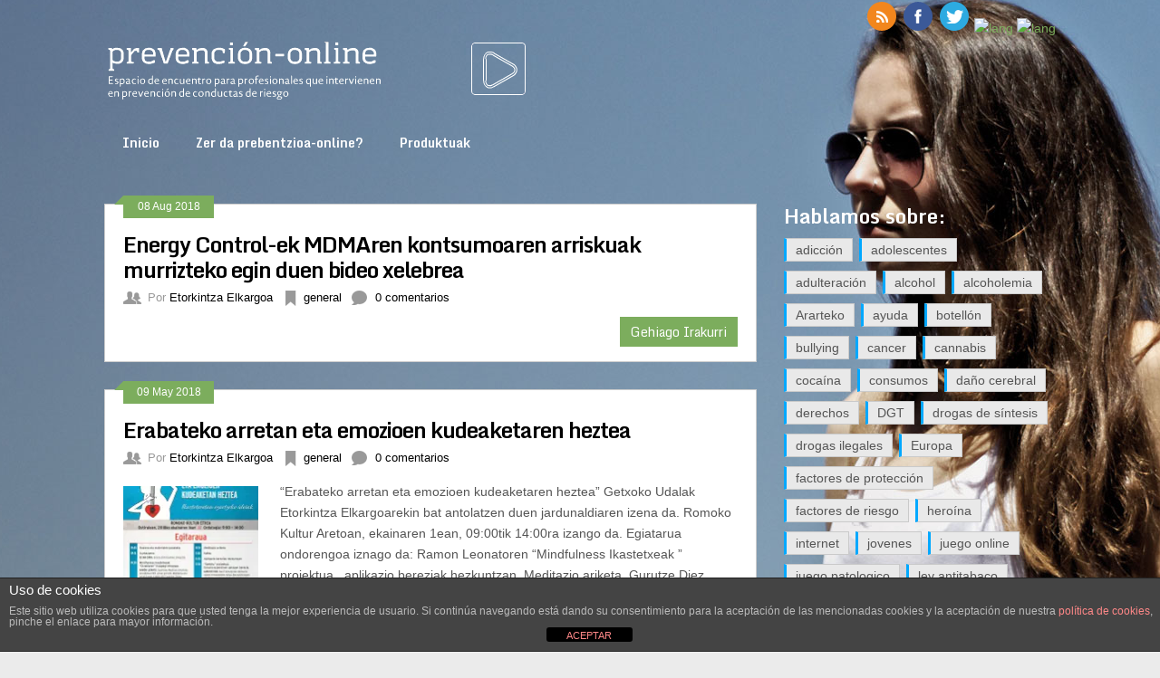

--- FILE ---
content_type: text/html; charset=UTF-8
request_url: https://prevencion-online.org/?lang=EU
body_size: 12345
content:
<!DOCTYPE html>
<html class="no-js" lang="eu-EU">
<head>
	<meta charset="UTF-8">
	<title>Prevención-online | Plataforma de metodologías y recursos para intervenciones psico-socioeducativas y sociosanitarias</title>
	<!--iOS/android/handheld specific -->	
<link rel="apple-touch-icon" href="apple-touch-icon.png">
<meta name="viewport" content="width=device-width, initial-scale=1.0">
<meta name="apple-mobile-web-app-capable" content="yes">
<meta name="apple-mobile-web-app-status-bar-style" content="black">
	<link rel="stylesheet" type="text/css" media="all" href="https://prevencion-online.org/wp-content/themes/etorkintza/style.css" />
	<link rel="pingback" href="https://prevencion-online.org/xmlrpc.php" />
			<!--[if lt IE 9]>
	<script src="https://html5shim.googlecode.com/svn/trunk/html5.js"></script>
	<![endif]-->
	<style type="text/css">
body {background-color:#EBEBEB;}
body {background-image: url(https://prevencion-online.org/wp-content/uploads/2017/06/etor.png); background-position:center top; background-repeat:no-repeat; background-attachment: fixed;}

.nav-previous a:hover,.nav-next a:hover,#commentform input#submit,#searchform input[type="submit"],.home_menu_item,.secondary-navigation a:hover, .post-date-ribbon,.currenttext, .pagination a:hover,.readMore a,.mts-subscribe input[type="submit"] {background-color:#7cad5d; }

#tabber .inside li .meta b,footer .widget li a:hover,.fn a,.reply a,#tabber .inside li div.info .entry-title a:hover, #navigation ul ul a:hover,.single_post a, a:hover, .textwidget a, #commentform a, #tabber .inside li a, .copyrights a:hover, a, .sidebar.c-4-12 a:hover, .top a:hover {color:#7cad5d; }
.corner {border-color: transparent transparent #7cad5d transparent;}
.sidebar #searchform input[type="submit"]:hover, .readMore a:hover, #commentform input#submit:hover { background-color: #ffffff; }
</style>
	<link rel='dns-prefetch' href='//ajax.googleapis.com' />
<link rel='dns-prefetch' href='//secure.gravatar.com' />
<link rel='dns-prefetch' href='//fonts.googleapis.com' />
<link rel='dns-prefetch' href='//s.w.org' />
<link rel="alternate" type="application/rss+xml" title="Prevención-online | Plataforma de metodologías y recursos para intervenciones psico-socioeducativas y sociosanitarias &raquo; Feed" href="https://prevencion-online.org/feed/?lang=EU" />
<link rel="alternate" type="application/rss+xml" title="Prevención-online | Plataforma de metodologías y recursos para intervenciones psico-socioeducativas y sociosanitarias &raquo; Comments Feed" href="https://prevencion-online.org/comments/feed/?lang=EU" />
		<script type="text/javascript">
			window._wpemojiSettings = {"baseUrl":"https:\/\/s.w.org\/images\/core\/emoji\/12.0.0-1\/72x72\/","ext":".png","svgUrl":"https:\/\/s.w.org\/images\/core\/emoji\/12.0.0-1\/svg\/","svgExt":".svg","source":{"concatemoji":"https:\/\/prevencion-online.org\/wp-includes\/js\/wp-emoji-release.min.js?ver=f67dedfb4ec29ea2ee08676e85c79e64"}};
			!function(e,a,t){var n,r,o,i=a.createElement("canvas"),p=i.getContext&&i.getContext("2d");function s(e,t){var a=String.fromCharCode;p.clearRect(0,0,i.width,i.height),p.fillText(a.apply(this,e),0,0);e=i.toDataURL();return p.clearRect(0,0,i.width,i.height),p.fillText(a.apply(this,t),0,0),e===i.toDataURL()}function c(e){var t=a.createElement("script");t.src=e,t.defer=t.type="text/javascript",a.getElementsByTagName("head")[0].appendChild(t)}for(o=Array("flag","emoji"),t.supports={everything:!0,everythingExceptFlag:!0},r=0;r<o.length;r++)t.supports[o[r]]=function(e){if(!p||!p.fillText)return!1;switch(p.textBaseline="top",p.font="600 32px Arial",e){case"flag":return s([127987,65039,8205,9895,65039],[127987,65039,8203,9895,65039])?!1:!s([55356,56826,55356,56819],[55356,56826,8203,55356,56819])&&!s([55356,57332,56128,56423,56128,56418,56128,56421,56128,56430,56128,56423,56128,56447],[55356,57332,8203,56128,56423,8203,56128,56418,8203,56128,56421,8203,56128,56430,8203,56128,56423,8203,56128,56447]);case"emoji":return!s([55357,56424,55356,57342,8205,55358,56605,8205,55357,56424,55356,57340],[55357,56424,55356,57342,8203,55358,56605,8203,55357,56424,55356,57340])}return!1}(o[r]),t.supports.everything=t.supports.everything&&t.supports[o[r]],"flag"!==o[r]&&(t.supports.everythingExceptFlag=t.supports.everythingExceptFlag&&t.supports[o[r]]);t.supports.everythingExceptFlag=t.supports.everythingExceptFlag&&!t.supports.flag,t.DOMReady=!1,t.readyCallback=function(){t.DOMReady=!0},t.supports.everything||(n=function(){t.readyCallback()},a.addEventListener?(a.addEventListener("DOMContentLoaded",n,!1),e.addEventListener("load",n,!1)):(e.attachEvent("onload",n),a.attachEvent("onreadystatechange",function(){"complete"===a.readyState&&t.readyCallback()})),(n=t.source||{}).concatemoji?c(n.concatemoji):n.wpemoji&&n.twemoji&&(c(n.twemoji),c(n.wpemoji)))}(window,document,window._wpemojiSettings);
		</script>
		<style type="text/css">
img.wp-smiley,
img.emoji {
	display: inline !important;
	border: none !important;
	box-shadow: none !important;
	height: 1em !important;
	width: 1em !important;
	margin: 0 .07em !important;
	vertical-align: -0.1em !important;
	background: none !important;
	padding: 0 !important;
}
</style>
	<link rel='stylesheet' id='GoogleFonts-css'  href='https://fonts.googleapis.com/css?family=Monda%3Aregular%2Cbold&#038;v1&#038;ver=f67dedfb4ec29ea2ee08676e85c79e64' type='text/css' media='all' />
<link rel='stylesheet' id='jquery.prettyphoto-css'  href='https://prevencion-online.org/wp-content/plugins/wp-video-lightbox/css/prettyPhoto.css?ver=f67dedfb4ec29ea2ee08676e85c79e64' type='text/css' media='all' />
<link rel='stylesheet' id='video-lightbox-css'  href='https://prevencion-online.org/wp-content/plugins/wp-video-lightbox/wp-video-lightbox.css?ver=f67dedfb4ec29ea2ee08676e85c79e64' type='text/css' media='all' />
<link rel='stylesheet' id='wp-block-library-css'  href='https://prevencion-online.org/wp-includes/css/dist/block-library/style.min.css?ver=f67dedfb4ec29ea2ee08676e85c79e64' type='text/css' media='all' />
<style id='wp-block-library-inline-css' type='text/css'>
.has-text-align-justify{text-align:justify;}
</style>
<link rel='stylesheet' id='front-estilos-css'  href='https://prevencion-online.org/wp-content/plugins/asesor-cookies-para-la-ley-en-espana/html/front/estilos.css?ver=f67dedfb4ec29ea2ee08676e85c79e64' type='text/css' media='all' />
<link rel='stylesheet' id='jetpack_css-css'  href='https://prevencion-online.org/wp-content/plugins/jetpack/css/jetpack.css?ver=8.7.4' type='text/css' media='all' />
<script type='text/javascript' src='//ajax.googleapis.com/ajax/libs/jquery/1.8.3/jquery.min.js?ver=1.7.1'></script>
<script type='text/javascript' src='https://prevencion-online.org/wp-content/plugins/wp-video-lightbox/js/jquery.prettyPhoto.js?ver=3.1.6'></script>
<script type='text/javascript'>
/* <![CDATA[ */
var vlpp_vars = {"prettyPhoto_rel":"wp-video-lightbox","animation_speed":"fast","slideshow":"5000","autoplay_slideshow":"false","opacity":"0.80","show_title":"true","allow_resize":"true","allow_expand":"true","default_width":"640","default_height":"480","counter_separator_label":"\/","theme":"pp_default","horizontal_padding":"20","hideflash":"false","wmode":"opaque","autoplay":"false","modal":"false","deeplinking":"false","overlay_gallery":"true","overlay_gallery_max":"30","keyboard_shortcuts":"true","ie6_fallback":"true"};
/* ]]> */
</script>
<script type='text/javascript' src='https://prevencion-online.org/wp-content/plugins/wp-video-lightbox/js/video-lightbox.js?ver=3.1.6'></script>
<script type='text/javascript'>
/* <![CDATA[ */
var cdp_cookies_info = {"url_plugin":"https:\/\/prevencion-online.org\/wp-content\/plugins\/asesor-cookies-para-la-ley-en-espana\/plugin.php","url_admin_ajax":"https:\/\/prevencion-online.org\/wp-admin\/admin-ajax.php"};
/* ]]> */
</script>
<script type='text/javascript' src='https://prevencion-online.org/wp-content/plugins/asesor-cookies-para-la-ley-en-espana/html/front/principal.js?ver=f67dedfb4ec29ea2ee08676e85c79e64'></script>
<script type='text/javascript' src='//ajax.googleapis.com/ajax/libs/jqueryui/1.9.2/jquery-ui.min.js?ver=1.8.16'></script>
<script type='text/javascript' src='https://prevencion-online.org/wp-content/themes/etorkintza/js/modernizr.min.js?ver=f67dedfb4ec29ea2ee08676e85c79e64'></script>
<script type='text/javascript' src='https://prevencion-online.org/wp-content/themes/etorkintza/js/customscript.js?ver=f67dedfb4ec29ea2ee08676e85c79e64'></script>
<link rel='https://api.w.org/' href='https://prevencion-online.org/wp-json/' />
<!--Theme by MyThemeShop.com-->
<link rel='shortlink' href='https://wp.me/8kBEg' />
<script>
            WP_VIDEO_LIGHTBOX_VERSION="1.9.10";
            WP_VID_LIGHTBOX_URL="https://prevencion-online.org/wp-content/plugins/wp-video-lightbox";
                        function wpvl_paramReplace(name, string, value) {
                // Find the param with regex
                // Grab the first character in the returned string (should be ? or &)
                // Replace our href string with our new value, passing on the name and delimeter

                var re = new RegExp("[\?&]" + name + "=([^&#]*)");
                var matches = re.exec(string);
                var newString;

                if (matches === null) {
                    // if there are no params, append the parameter
                    newString = string + '?' + name + '=' + value;
                } else {
                    var delimeter = matches[0].charAt(0);
                    newString = string.replace(re, delimeter + name + "=" + value);
                }
                return newString;
            }
            </script><style type="text/css">
.qtranxs_flag_es {background-image: url(https://prevencion-online.org/wp-content/plugins/qtranslate-x/flags/es.png); background-repeat: no-repeat;}
.qtranxs_flag_EU {background-image: url(https://prevencion-online.org/wp-content/plugins/qtranslate-x/flags/eu.png); background-repeat: no-repeat;}
</style>
<link hreflang="es" href="https://prevencion-online.org/?lang=es" rel="alternate" />
<link hreflang="EU" href="https://prevencion-online.org/?lang=EU" rel="alternate" />
<link hreflang="x-default" href="https://prevencion-online.org/" rel="alternate" />
<meta name="generator" content="qTranslate-X 3.4.6.8" />

<link rel='dns-prefetch' href='//v0.wordpress.com'/>
<link rel='dns-prefetch' href='//widgets.wp.com'/>
<link rel='dns-prefetch' href='//s0.wp.com'/>
<link rel='dns-prefetch' href='//0.gravatar.com'/>
<link rel='dns-prefetch' href='//1.gravatar.com'/>
<link rel='dns-prefetch' href='//2.gravatar.com'/>
<link rel='dns-prefetch' href='//i0.wp.com'/>
<link rel='dns-prefetch' href='//i1.wp.com'/>
<link rel='dns-prefetch' href='//i2.wp.com'/>
<style type='text/css'>img#wpstats{display:none}</style><meta name="generator" content="Powered by WPBakery Page Builder - drag and drop page builder for WordPress."/>
<!--[if lte IE 9]><link rel="stylesheet" type="text/css" href="https://prevencion-online.org/wp-content/plugins/js_composer/assets/css/vc_lte_ie9.min.css" media="screen"><![endif]-->
<!-- Jetpack Open Graph Tags -->
<meta property="og:type" content="website" />
<meta property="og:title" content="Prevención-online | Plataforma de metodologías y recursos para intervenciones psico-socioeducativas y sociosanitarias" />
<meta property="og:description" content="Espacio de encuentro para profesionales que intervienen en prevención de conductas de riesgo" />
<meta property="og:url" content="https://prevencion-online.org/" />
<meta property="og:site_name" content="Prevención-online | Plataforma de metodologías y recursos para intervenciones psico-socioeducativas y sociosanitarias" />
<meta property="og:image" content="https://s0.wp.com/i/blank.jpg" />

<!-- End Jetpack Open Graph Tags -->
<noscript><style type="text/css"> .wpb_animate_when_almost_visible { opacity: 1; }</style></noscript><link rel='stylesheet' href='https://fonts.googleapis.com/css?family=Cabin:r,b,i,bi|Oswald:r,b,i,bi' type='text/css' media='all' />
</head>
<!-- Global site tag (gtag.js) - Google Analytics -->
<script async src="https://www.googletagmanager.com/gtag/js?id=UA-19710209-38"></script>
<script>
  window.dataLayer = window.dataLayer || [];
  function gtag(){dataLayer.push(arguments);}
  gtag('js', new Date());

  gtag('config', 'UA-19710209-38');
</script>
<body data-rsssl=1 id ="blog" class="home blog main cat-1-id wpb-js-composer js-comp-ver-5.4.5 vc_responsive">
	<header class="main-header">
		<div class="container">
			<div id="header">
																<h1 id="logo">
								<a href="http://www.youtube.com/watch?v=fLQiJYQDZTg" rel="wp-video-lightbox"><img src="https://prevencion-online.org/wp-content/uploads/2017/06/logo.png" alt="Prevención-online | Plataforma de metodologías y recursos para intervenciones psico-socioeducativas y sociosanitarias"></a>
							</h1><!-- END #logo -->
													 <div class="widget-header">
											            </div>
	            <div class="idioma">
							<a href="feed" title="RSS" target="_blank"><img style="border:0; margin: 2px;" src="https://prevencion-online.org/wp-content/themes/etorkintza/images/rss.png" width="32" height="32" alt="RSS" /></a>
							<a href="http://www.facebook.com/Etorkintza" title="Facebook" target="_blank"><img style="border:0; margin: 2px;" src="https://prevencion-online.org/wp-content/themes/etorkintza/images/facebook.png" width="32" height="32" alt="Facebook" /></a>
							<a href="http://twitter.com/Etorkintza" title="Twitter" target="_blank"><img style="border:0; margin: 2px;" src="https://prevencion-online.org/wp-content/themes/etorkintza/images/twitter.png" width="32" height="32" alt="Twitter" /></a>	

					<a href="?lang=es" title="Castellano" target="_self"><img style="border:0;" src="https://www.trafficart.net/etorkintza/images/langES.png" width="35" height="35" alt="lang" /></a>

					<a href="?lang=EU" title="Euskara" target="_self"><img style="border:0;" src="https://www.trafficart.net/etorkintza/images/langEU.png" width="35" height="35" alt="lang" /></a>
				</div>            
			</div><!--#header-->
            <div class="secondary-navigation">
				<nav id="navigation" >
											<ul id="menu-menu-1" class="menu"><li id="menu-item-1142" class="menu-item menu-item-type-custom menu-item-object-custom current-menu-item menu-item-1142"><a href="https://prevencion-online.org/?lang=EU" aria-current="page">Inicio</a></li>
<li id="menu-item-1143" class="menu-item menu-item-type-post_type menu-item-object-page menu-item-1143"><a href="https://prevencion-online.org/sobre/?lang=EU">Zer da prebentzioa-online?</a></li>
<li id="menu-item-1146" class="menu-item menu-item-type-post_type menu-item-object-page menu-item-1146"><a href="https://prevencion-online.org/productos/?lang=EU">Produktuak</a></li>
</ul>									</nav>
			</div>
		</div><!--.container-->        
	</header>
	<div class="main-container">
<div id="page">
	<div class="content">
		<article class="article">
			<div id="content_box" class="home_page">
									<div class="post excerpt ">
						<div class="post-date-ribbon"><div class="corner"></div>08 Aug 2018</div>
						<header>
							<h2 class="title">
								<a href="https://prevencion-online.org/curioso-video-de-energy-control-para-la-reduccion-de-riesgos-al-consumo-de-mdma/?lang=EU" title="Energy Control-ek MDMAren kontsumoaren arriskuak murrizteko egin duen bideo xelebrea" rel="bookmark">Energy Control-ek MDMAren kontsumoaren arriskuak murrizteko egin duen bideo xelebrea</a>
							</h2>
							<div class="post-info">
								<div class="author_mt hp_meta"><span class="mt_icon"> </span>Por <a rel="nofollow" href="https://prevencion-online.org/author/etorkintza-elkargoa/?lang=EU" title="Posts by Etorkintza Elkargoa" rel="author">Etorkintza Elkargoa</a></div>
								<div class="cat_mt hp_meta"><span class="mt_icon"> </span><a href="https://prevencion-online.org/categorias/general/?lang=EU" rel="nofollow">general</a></div>
								<div class="comment_mt hp_meta"><span class="mt_icon"> </span> <a href="https://prevencion-online.org/curioso-video-de-energy-control-para-la-reduccion-de-riesgos-al-consumo-de-mdma/?lang=EU#respond"> 0 comentarios</a></div>
							</div>
						</header><!--.header-->
						<a href="https://prevencion-online.org/curioso-video-de-energy-control-para-la-reduccion-de-riesgos-al-consumo-de-mdma/?lang=EU" title="Energy Control-ek MDMAren kontsumoaren arriskuak murrizteko egin duen bideo xelebrea" rel="nofollow" id="featured-thumbnail">
													</a>
						<div class="post-content image-caption-format-1">
													</div>
						<div class="readMore"><a href="https://prevencion-online.org/curioso-video-de-energy-control-para-la-reduccion-de-riesgos-al-consumo-de-mdma/?lang=EU" title="Energy Control-ek MDMAren kontsumoaren arriskuak murrizteko egin duen bideo xelebrea" rel="bookmark">Gehiago Irakurri</a></div>
					</div><!--.post excerpt-->
									<div class="post excerpt last">
						<div class="post-date-ribbon"><div class="corner"></div>09 May 2018</div>
						<header>
							<h2 class="title">
								<a href="https://prevencion-online.org/educar-en-atencion-plena-y-gestion-emocional/?lang=EU" title="Erabateko arretan eta emozioen kudeaketaren heztea" rel="bookmark">Erabateko arretan eta emozioen kudeaketaren heztea</a>
							</h2>
							<div class="post-info">
								<div class="author_mt hp_meta"><span class="mt_icon"> </span>Por <a rel="nofollow" href="https://prevencion-online.org/author/etorkintza-elkargoa/?lang=EU" title="Posts by Etorkintza Elkargoa" rel="author">Etorkintza Elkargoa</a></div>
								<div class="cat_mt hp_meta"><span class="mt_icon"> </span><a href="https://prevencion-online.org/categorias/general/?lang=EU" rel="nofollow">general</a></div>
								<div class="comment_mt hp_meta"><span class="mt_icon"> </span> <a href="https://prevencion-online.org/educar-en-atencion-plena-y-gestion-emocional/?lang=EU#respond"> 0 comentarios</a></div>
							</div>
						</header><!--.header-->
						<a href="https://prevencion-online.org/educar-en-atencion-plena-y-gestion-emocional/?lang=EU" title="Erabateko arretan eta emozioen kudeaketaren heztea" rel="nofollow" id="featured-thumbnail">
							 
								<div class="featured-thumbnail"><img width="150" height="150" src="https://i1.wp.com/prevencion-online.org/wp-content/uploads/2018/05/0002.jpg?resize=150%2C150&amp;ssl=1" class="attachment-featured size-featured wp-post-image" alt="" title="" srcset="https://i1.wp.com/prevencion-online.org/wp-content/uploads/2018/05/0002.jpg?resize=150%2C150&amp;ssl=1 150w, https://i1.wp.com/prevencion-online.org/wp-content/uploads/2018/05/0002.jpg?zoom=2&amp;resize=150%2C150&amp;ssl=1 300w, https://i1.wp.com/prevencion-online.org/wp-content/uploads/2018/05/0002.jpg?zoom=3&amp;resize=150%2C150&amp;ssl=1 450w" sizes="(max-width: 150px) 100vw, 150px" data-attachment-id="1234" data-permalink="https://prevencion-online.org/?attachment_id=1234" data-orig-file="https://i1.wp.com/prevencion-online.org/wp-content/uploads/2018/05/0002.jpg?fit=2481%2C3508&amp;ssl=1" data-orig-size="2481,3508" data-comments-opened="1" data-image-meta="{&quot;aperture&quot;:&quot;0&quot;,&quot;credit&quot;:&quot;&quot;,&quot;camera&quot;:&quot;&quot;,&quot;caption&quot;:&quot;&quot;,&quot;created_timestamp&quot;:&quot;0&quot;,&quot;copyright&quot;:&quot;&quot;,&quot;focal_length&quot;:&quot;0&quot;,&quot;iso&quot;:&quot;0&quot;,&quot;shutter_speed&quot;:&quot;0&quot;,&quot;title&quot;:&quot;&quot;,&quot;orientation&quot;:&quot;0&quot;}" data-image-title="0002" data-image-description="" data-medium-file="https://i1.wp.com/prevencion-online.org/wp-content/uploads/2018/05/0002.jpg?fit=212%2C300&amp;ssl=1" data-large-file="https://i1.wp.com/prevencion-online.org/wp-content/uploads/2018/05/0002.jpg?fit=724%2C1024&amp;ssl=1" /></div>													</a>
						<div class="post-content image-caption-format-1">
							&#8220;Erabateko arretan eta emozioen kudeaketaren heztea&#8221; Getxoko Udalak Etorkintza Elkargoarekin bat antolatzen duen jardunaldiaren izena da. Romoko Kultur Aretoan, ekainaren 1ean, 09:00tik 14:00ra izango da. Egiatarua ondorengoa iznago da: Ramon Leonatoren &#8220;Mindfulness Ikastetxeak &#8221; proiektua , aplikazio bereziak hezkuntzan. Meditazio ariketa. Gurutze Diez. &#8220;Sentitu&#8221; proiektua. Emozio ezberdinen garapen berezia.						</div>
						<div class="readMore"><a href="https://prevencion-online.org/educar-en-atencion-plena-y-gestion-emocional/?lang=EU" title="Erabateko arretan eta emozioen kudeaketaren heztea" rel="bookmark">Gehiago Irakurri</a></div>
					</div><!--.post excerpt-->
									<div class="post excerpt ">
						<div class="post-date-ribbon"><div class="corner"></div>27 Feb 2018</div>
						<header>
							<h2 class="title">
								<a href="https://prevencion-online.org/guia-para-hacer-que-sus-hijas-e-hijos-usen-de-modo-seguro-y-saludable-las-tics/?lang=EU" title="IKTak ondo erabiltzeko gidaliburu bat." rel="bookmark">IKTak ondo erabiltzeko gidaliburu bat.</a>
							</h2>
							<div class="post-info">
								<div class="author_mt hp_meta"><span class="mt_icon"> </span>Por <a rel="nofollow" href="https://prevencion-online.org/author/etorkintza-elkargoa/?lang=EU" title="Posts by Etorkintza Elkargoa" rel="author">Etorkintza Elkargoa</a></div>
								<div class="cat_mt hp_meta"><span class="mt_icon"> </span><a href="https://prevencion-online.org/categorias/general/?lang=EU" rel="nofollow">general</a></div>
								<div class="comment_mt hp_meta"><span class="mt_icon"> </span> <a href="https://prevencion-online.org/guia-para-hacer-que-sus-hijas-e-hijos-usen-de-modo-seguro-y-saludable-las-tics/?lang=EU#respond"> 0 comentarios</a></div>
							</div>
						</header><!--.header-->
						<a href="https://prevencion-online.org/guia-para-hacer-que-sus-hijas-e-hijos-usen-de-modo-seguro-y-saludable-las-tics/?lang=EU" title="IKTak ondo erabiltzeko gidaliburu bat." rel="nofollow" id="featured-thumbnail">
													</a>
						<div class="post-content image-caption-format-1">
							Era seguruan eta osasuntsuan IKTak erabiltzeko gidaliburu bat. Valentziako Udalak, Drogomenpekotasunen Tokiko Planaren bidez, joan den 2017an Informazioko eta Komunikazioko Teknologiak ondo erabiltzeko gidaliburu bat argitaratu zuen. Familiarentzat zuzenduta dago, haien seme-alaben IKT-erabilerari buruz,  familiek dauzkaten galderak argitzeko helburuarekin. Gida hau heziketa ekintzak sortzeko eta seme-alaben osasuna babesteko erabilgarria da. Gure gizartean  Informazioko eta Komunikazioko						</div>
						<div class="readMore"><a href="https://prevencion-online.org/guia-para-hacer-que-sus-hijas-e-hijos-usen-de-modo-seguro-y-saludable-las-tics/?lang=EU" title="IKTak ondo erabiltzeko gidaliburu bat." rel="bookmark">Gehiago Irakurri</a></div>
					</div><!--.post excerpt-->
									<div class="post excerpt last">
						<div class="post-date-ribbon"><div class="corner"></div>03 Nov 2016</div>
						<header>
							<h2 class="title">
								<a href="https://prevencion-online.org/cyberia-enea-un-nuevo-blog-sobre-el-buen-uso-de-las-nuevas-tecnologias/?lang=EU" title="Cyberia Enea, teknologia berrien erabilera egokiari buruzko blog berria" rel="bookmark">Cyberia Enea, teknologia berrien erabilera egokiari buruzko blog berria</a>
							</h2>
							<div class="post-info">
								<div class="author_mt hp_meta"><span class="mt_icon"> </span>Por <a rel="nofollow" href="https://prevencion-online.org/author/ainhoa-etorkintza/?lang=EU" title="Posts by Ainhoa Otaola" rel="author">Ainhoa Otaola</a></div>
								<div class="cat_mt hp_meta"><span class="mt_icon"> </span><a href="https://prevencion-online.org/categorias/general/?lang=EU" rel="nofollow">general</a>, <a href="https://prevencion-online.org/categorias/noticias/?lang=EU" rel="nofollow">Noticias</a></div>
								<div class="comment_mt hp_meta"><span class="mt_icon"> </span> <a href="https://prevencion-online.org/cyberia-enea-un-nuevo-blog-sobre-el-buen-uso-de-las-nuevas-tecnologias/?lang=EU#respond"> 0 comentarios</a></div>
							</div>
						</header><!--.header-->
						<a href="https://prevencion-online.org/cyberia-enea-un-nuevo-blog-sobre-el-buen-uso-de-las-nuevas-tecnologias/?lang=EU" title="Cyberia Enea, teknologia berrien erabilera egokiari buruzko blog berria" rel="nofollow" id="featured-thumbnail">
							 
								<div class="featured-thumbnail"><img width="150" height="150" src="https://i1.wp.com/prevencion-online.org/wp-content/uploads/2016/11/CyberiaEnea_logo.png?resize=150%2C150&amp;ssl=1" class="attachment-featured size-featured wp-post-image" alt="" title="" srcset="https://i1.wp.com/prevencion-online.org/wp-content/uploads/2016/11/CyberiaEnea_logo.png?resize=150%2C150&amp;ssl=1 150w, https://i1.wp.com/prevencion-online.org/wp-content/uploads/2016/11/CyberiaEnea_logo.png?zoom=2&amp;resize=150%2C150&amp;ssl=1 300w, https://i1.wp.com/prevencion-online.org/wp-content/uploads/2016/11/CyberiaEnea_logo.png?zoom=3&amp;resize=150%2C150&amp;ssl=1 450w" sizes="(max-width: 150px) 100vw, 150px" data-attachment-id="1102" data-permalink="https://prevencion-online.org/?attachment_id=1102" data-orig-file="https://i1.wp.com/prevencion-online.org/wp-content/uploads/2016/11/CyberiaEnea_logo.png?fit=465%2C196&amp;ssl=1" data-orig-size="465,196" data-comments-opened="1" data-image-meta="{&quot;aperture&quot;:&quot;0&quot;,&quot;credit&quot;:&quot;&quot;,&quot;camera&quot;:&quot;&quot;,&quot;caption&quot;:&quot;&quot;,&quot;created_timestamp&quot;:&quot;0&quot;,&quot;copyright&quot;:&quot;&quot;,&quot;focal_length&quot;:&quot;0&quot;,&quot;iso&quot;:&quot;0&quot;,&quot;shutter_speed&quot;:&quot;0&quot;,&quot;title&quot;:&quot;&quot;,&quot;orientation&quot;:&quot;0&quot;}" data-image-title="cyberiaenea_logo" data-image-description="" data-medium-file="https://i1.wp.com/prevencion-online.org/wp-content/uploads/2016/11/CyberiaEnea_logo.png?fit=300%2C126&amp;ssl=1" data-large-file="https://i1.wp.com/prevencion-online.org/wp-content/uploads/2016/11/CyberiaEnea_logo.png?fit=465%2C196&amp;ssl=1" /></div>													</a>
						<div class="post-content image-caption-format-1">
							Etorkintza Fundazioak eta Euskaltel Konekta Fundazioak heziketan, prebentzioan eta detekzio goiztiarrean eta Informazioaren Teknologietan duten eskarmentua bateratzearen ondorioz, gaur Cyberia Enea jaio da, teknologia berrien erabilera egokiari buruzko blog eskuragarri eta interaktiboa. Adingabe bati zer adinetatik aurrera erosi behar zaio mugikor bat? Komeni al da mugikorrak erabiltzeko arauak jartzea etxean? Ba al dago denbora-muga jakinik						</div>
						<div class="readMore"><a href="https://prevencion-online.org/cyberia-enea-un-nuevo-blog-sobre-el-buen-uso-de-las-nuevas-tecnologias/?lang=EU" title="Cyberia Enea, teknologia berrien erabilera egokiari buruzko blog berria" rel="bookmark">Gehiago Irakurri</a></div>
					</div><!--.post excerpt-->
									<div class="post excerpt ">
						<div class="post-date-ribbon"><div class="corner"></div>03 Mar 2016</div>
						<header>
							<h2 class="title">
								<a href="https://prevencion-online.org/campana-controlatic/?lang=EU" title="ControlaTIC kanpaina" rel="bookmark">ControlaTIC kanpaina</a>
							</h2>
							<div class="post-info">
								<div class="author_mt hp_meta"><span class="mt_icon"> </span>Por <a rel="nofollow" href="https://prevencion-online.org/author/ainhoa-etorkintza/?lang=EU" title="Posts by Ainhoa Otaola" rel="author">Ainhoa Otaola</a></div>
								<div class="cat_mt hp_meta"><span class="mt_icon"> </span><a href="https://prevencion-online.org/categorias/general/?lang=EU" rel="nofollow">general</a></div>
								<div class="comment_mt hp_meta"><span class="mt_icon"> </span> <a href="https://prevencion-online.org/campana-controlatic/?lang=EU#respond"> 0 comentarios</a></div>
							</div>
						</header><!--.header-->
						<a href="https://prevencion-online.org/campana-controlatic/?lang=EU" title="ControlaTIC kanpaina" rel="nofollow" id="featured-thumbnail">
							 
								<div class="featured-thumbnail"><img width="150" height="150" src="https://i0.wp.com/prevencion-online.org/wp-content/uploads/2016/03/controlaTIC.jpg?resize=150%2C150&amp;ssl=1" class="attachment-featured size-featured wp-post-image" alt="" title="" data-attachment-id="1085" data-permalink="https://prevencion-online.org/?attachment_id=1085" data-orig-file="https://i0.wp.com/prevencion-online.org/wp-content/uploads/2016/03/controlaTIC.jpg?fit=182%2C152&amp;ssl=1" data-orig-size="182,152" data-comments-opened="1" data-image-meta="{&quot;aperture&quot;:&quot;0&quot;,&quot;credit&quot;:&quot;&quot;,&quot;camera&quot;:&quot;&quot;,&quot;caption&quot;:&quot;&quot;,&quot;created_timestamp&quot;:&quot;0&quot;,&quot;copyright&quot;:&quot;&quot;,&quot;focal_length&quot;:&quot;0&quot;,&quot;iso&quot;:&quot;0&quot;,&quot;shutter_speed&quot;:&quot;0&quot;,&quot;title&quot;:&quot;&quot;}" data-image-title="controlaTIC" data-image-description="" data-medium-file="https://i0.wp.com/prevencion-online.org/wp-content/uploads/2016/03/controlaTIC.jpg?fit=182%2C152&amp;ssl=1" data-large-file="https://i0.wp.com/prevencion-online.org/wp-content/uploads/2016/03/controlaTIC.jpg?fit=182%2C152&amp;ssl=1" /></div>													</a>
						<div class="post-content image-caption-format-1">
							Mugikorrik gabe irten zaitezke etxetik? Ikasteko itzali egiten duzu? Zenbat aplikazio erabiltzen dituzu egunean? Berehalako mezularitza, sare sozialak edo Internet gutxiago erabili beharko zenituzkeela uste duzu? Mapfre Fundazioaren ControlaTIC heziketa proiektuak teknologia berrien erabilera ez egokia ekiditea bilatzen du, erabilera, gehiegikeria eta adikzioa ezberdintzeko tresnak eskainiz irakasleei, gurasoei eta gazteei eta Osasun Digital ona garatzea						</div>
						<div class="readMore"><a href="https://prevencion-online.org/campana-controlatic/?lang=EU" title="ControlaTIC kanpaina" rel="bookmark">Gehiago Irakurri</a></div>
					</div><!--.post excerpt-->
									<div class="post excerpt last">
						<div class="post-date-ribbon"><div class="corner"></div>24 Feb 2016</div>
						<header>
							<h2 class="title">
								<a href="https://prevencion-online.org/premio-a-la-accion-magistral-2016/?lang=EU" title="Premio a la Acción Magistral 2016" rel="bookmark">Premio a la Acción Magistral 2016</a>
							</h2>
							<div class="post-info">
								<div class="author_mt hp_meta"><span class="mt_icon"> </span>Por <a rel="nofollow" href="https://prevencion-online.org/author/ainhoa-etorkintza/?lang=EU" title="Posts by Ainhoa Otaola" rel="author">Ainhoa Otaola</a></div>
								<div class="cat_mt hp_meta"><span class="mt_icon"> </span><a href="https://prevencion-online.org/categorias/general/?lang=EU" rel="nofollow">general</a></div>
								<div class="comment_mt hp_meta"><span class="mt_icon"> </span> <a href="https://prevencion-online.org/premio-a-la-accion-magistral-2016/?lang=EU#respond"> 0 comentarios</a></div>
							</div>
						</header><!--.header-->
						<a href="https://prevencion-online.org/premio-a-la-accion-magistral-2016/?lang=EU" title="Premio a la Acción Magistral 2016" rel="nofollow" id="featured-thumbnail">
							 
								<div class="featured-thumbnail"><img width="150" height="150" src="https://i0.wp.com/prevencion-online.org/wp-content/uploads/2016/02/PremioAccionMagistral.jpg?resize=150%2C150&amp;ssl=1" class="attachment-featured size-featured wp-post-image" alt="" title="" srcset="https://i0.wp.com/prevencion-online.org/wp-content/uploads/2016/02/PremioAccionMagistral.jpg?resize=150%2C150&amp;ssl=1 150w, https://i0.wp.com/prevencion-online.org/wp-content/uploads/2016/02/PremioAccionMagistral.jpg?zoom=2&amp;resize=150%2C150&amp;ssl=1 300w, https://i0.wp.com/prevencion-online.org/wp-content/uploads/2016/02/PremioAccionMagistral.jpg?zoom=3&amp;resize=150%2C150&amp;ssl=1 450w" sizes="(max-width: 150px) 100vw, 150px" data-attachment-id="1068" data-permalink="https://prevencion-online.org/?attachment_id=1068" data-orig-file="https://i0.wp.com/prevencion-online.org/wp-content/uploads/2016/02/PremioAccionMagistral.jpg?fit=1200%2C610&amp;ssl=1" data-orig-size="1200,610" data-comments-opened="1" data-image-meta="{&quot;aperture&quot;:&quot;0&quot;,&quot;credit&quot;:&quot;&quot;,&quot;camera&quot;:&quot;&quot;,&quot;caption&quot;:&quot;&quot;,&quot;created_timestamp&quot;:&quot;0&quot;,&quot;copyright&quot;:&quot;&quot;,&quot;focal_length&quot;:&quot;0&quot;,&quot;iso&quot;:&quot;0&quot;,&quot;shutter_speed&quot;:&quot;0&quot;,&quot;title&quot;:&quot;&quot;}" data-image-title="PremioAccionMagistral" data-image-description="" data-medium-file="https://i0.wp.com/prevencion-online.org/wp-content/uploads/2016/02/PremioAccionMagistral.jpg?fit=300%2C152&amp;ssl=1" data-large-file="https://i0.wp.com/prevencion-online.org/wp-content/uploads/2016/02/PremioAccionMagistral.jpg?fit=960%2C488&amp;ssl=1" /></div>													</a>
						<div class="post-content image-caption-format-1">
							El Premio a la Acción Magistral es una iniciativa de la FAD (Fundación de Ayuda contra la Drogadicción), la Comisión Nacional Española de Cooperación con la UNESCO y BBVA que tiene el objetivo de galardonar y dar a conocer proyectos de promoción de valores sociales realizados por docentes de centros educativos de Infantil, Primaria y						</div>
						<div class="readMore"><a href="https://prevencion-online.org/premio-a-la-accion-magistral-2016/?lang=EU" title="Premio a la Acción Magistral 2016" rel="bookmark">Gehiago Irakurri</a></div>
					</div><!--.post excerpt-->
									<div class="post excerpt ">
						<div class="post-date-ribbon"><div class="corner"></div>17 Nov 2015</div>
						<header>
							<h2 class="title">
								<a href="https://prevencion-online.org/cultura-y-arte-solidarios-el-28-de-noviembre-en-bilbao/?lang=EU" title="Kultura eta arte solidarioa azaroaren 28an Bilbon" rel="bookmark">Kultura eta arte solidarioa azaroaren 28an Bilbon</a>
							</h2>
							<div class="post-info">
								<div class="author_mt hp_meta"><span class="mt_icon"> </span>Por <a rel="nofollow" href="https://prevencion-online.org/author/ainhoa-etorkintza/?lang=EU" title="Posts by Ainhoa Otaola" rel="author">Ainhoa Otaola</a></div>
								<div class="cat_mt hp_meta"><span class="mt_icon"> </span><a href="https://prevencion-online.org/categorias/general/?lang=EU" rel="nofollow">general</a></div>
								<div class="comment_mt hp_meta"><span class="mt_icon"> </span> <a href="https://prevencion-online.org/cultura-y-arte-solidarios-el-28-de-noviembre-en-bilbao/?lang=EU#respond"> 0 comentarios</a></div>
							</div>
						</header><!--.header-->
						<a href="https://prevencion-online.org/cultura-y-arte-solidarios-el-28-de-noviembre-en-bilbao/?lang=EU" title="Kultura eta arte solidarioa azaroaren 28an Bilbon" rel="nofollow" id="featured-thumbnail">
													</a>
						<div class="post-content image-caption-format-1">
							Fair Saturday izaera kulturala eta soziala duen mugimendu globala da eta artista ezberdinek eta elkarte kulturalek garatzen dute, urtero, azaroko azken larunbatean jardunez. Ekitaldi bakoitzarekin GKE edo proiektu sozial bat laguntzen dute. Ekimen honek protagonismoa eman nahi die arteari eta kulturari gizartean, aberastasun sozial eta ekonomikoaren eragile bezala, sortze-lan artistiko eta kulturalari dagokien balioa eman,						</div>
						<div class="readMore"><a href="https://prevencion-online.org/cultura-y-arte-solidarios-el-28-de-noviembre-en-bilbao/?lang=EU" title="Kultura eta arte solidarioa azaroaren 28an Bilbon" rel="bookmark">Gehiago Irakurri</a></div>
					</div><!--.post excerpt-->
									<div class="post excerpt last">
						<div class="post-date-ribbon"><div class="corner"></div>14 Nov 2015</div>
						<header>
							<h2 class="title">
								<a href="https://prevencion-online.org/tolerancia-cero-al-acoso-homofobico-en-la-escuela/?lang=EU" title="Tolerantziarik ez eskola-jazarpen homofobikoari" rel="bookmark">Tolerantziarik ez eskola-jazarpen homofobikoari</a>
							</h2>
							<div class="post-info">
								<div class="author_mt hp_meta"><span class="mt_icon"> </span>Por <a rel="nofollow" href="https://prevencion-online.org/author/ainhoa-etorkintza/?lang=EU" title="Posts by Ainhoa Otaola" rel="author">Ainhoa Otaola</a></div>
								<div class="cat_mt hp_meta"><span class="mt_icon"> </span><a href="https://prevencion-online.org/categorias/noticias/?lang=EU" rel="nofollow">Noticias</a></div>
								<div class="comment_mt hp_meta"><span class="mt_icon"> </span> <a href="https://prevencion-online.org/tolerancia-cero-al-acoso-homofobico-en-la-escuela/?lang=EU#respond"> 0 comentarios</a></div>
							</div>
						</header><!--.header-->
						<a href="https://prevencion-online.org/tolerancia-cero-al-acoso-homofobico-en-la-escuela/?lang=EU" title="Tolerantziarik ez eskola-jazarpen homofobikoari" rel="nofollow" id="featured-thumbnail">
							 
								<div class="featured-thumbnail"><img width="150" height="150" src="https://i1.wp.com/prevencion-online.org/wp-content/uploads/2015/11/stop-bullying-kee.jpg?resize=150%2C150&amp;ssl=1" class="attachment-featured size-featured wp-post-image" alt="" title="" srcset="https://i1.wp.com/prevencion-online.org/wp-content/uploads/2015/11/stop-bullying-kee.jpg?resize=150%2C150&amp;ssl=1 150w, https://i1.wp.com/prevencion-online.org/wp-content/uploads/2015/11/stop-bullying-kee.jpg?zoom=2&amp;resize=150%2C150&amp;ssl=1 300w, https://i1.wp.com/prevencion-online.org/wp-content/uploads/2015/11/stop-bullying-kee.jpg?zoom=3&amp;resize=150%2C150&amp;ssl=1 450w" sizes="(max-width: 150px) 100vw, 150px" data-attachment-id="1053" data-permalink="https://prevencion-online.org/?attachment_id=1053" data-orig-file="https://i1.wp.com/prevencion-online.org/wp-content/uploads/2015/11/stop-bullying-kee.jpg?fit=1200%2C800&amp;ssl=1" data-orig-size="1200,800" data-comments-opened="1" data-image-meta="{&quot;aperture&quot;:&quot;0&quot;,&quot;credit&quot;:&quot;&quot;,&quot;camera&quot;:&quot;&quot;,&quot;caption&quot;:&quot;&quot;,&quot;created_timestamp&quot;:&quot;0&quot;,&quot;copyright&quot;:&quot;&quot;,&quot;focal_length&quot;:&quot;0&quot;,&quot;iso&quot;:&quot;0&quot;,&quot;shutter_speed&quot;:&quot;0&quot;,&quot;title&quot;:&quot;&quot;}" data-image-title="stop-bullying-kee" data-image-description="" data-medium-file="https://i1.wp.com/prevencion-online.org/wp-content/uploads/2015/11/stop-bullying-kee.jpg?fit=300%2C200&amp;ssl=1" data-large-file="https://i1.wp.com/prevencion-online.org/wp-content/uploads/2015/11/stop-bullying-kee.jpg?fit=960%2C639&amp;ssl=1" /></div>													</a>
						<div class="post-content image-caption-format-1">
							skola-jazarpena edozein motatako tratu txar psikologiko, hitzezko edo fisikoa da, denboran zehar behin eta berriz ematen dena eta ikaskidea baztertuz, fisikoki edo hitzez erasota, umiliatuz, mehatxatuz, xantaia eginez, beldurtuz,&#8230; adierazten da. Ezberdintasunarekiko eta ezberdina denarekiko arbuioak eragiten du eskola-jazarpena eta gorroto-delitutzat hartzen da. Eskola-jazarpenaren aurrean, irakasleek berehala esku hartu behar dute. Irakasle batek jazarpen kasu						</div>
						<div class="readMore"><a href="https://prevencion-online.org/tolerancia-cero-al-acoso-homofobico-en-la-escuela/?lang=EU" title="Tolerantziarik ez eskola-jazarpen homofobikoari" rel="bookmark">Gehiago Irakurri</a></div>
					</div><!--.post excerpt-->
									<div class="post excerpt ">
						<div class="post-date-ribbon"><div class="corner"></div>04 Mar 2015</div>
						<header>
							<h2 class="title">
								<a href="https://prevencion-online.org/assistete-una-nueva-web-para-conocer-el-riesgo-de-adiccion/?lang=EU" title="Assístete: menpekotasun arriskua ezagutzeko web orri berria" rel="bookmark">Assístete: menpekotasun arriskua ezagutzeko web orri berria</a>
							</h2>
							<div class="post-info">
								<div class="author_mt hp_meta"><span class="mt_icon"> </span>Por <a rel="nofollow" href="https://prevencion-online.org/author/ainhoa-etorkintza/?lang=EU" title="Posts by Ainhoa Otaola" rel="author">Ainhoa Otaola</a></div>
								<div class="cat_mt hp_meta"><span class="mt_icon"> </span><a href="https://prevencion-online.org/categorias/general/?lang=EU" rel="nofollow">general</a>, <a href="https://prevencion-online.org/categorias/noticias/?lang=EU" rel="nofollow">Noticias</a></div>
								<div class="comment_mt hp_meta"><span class="mt_icon"> </span> <a href="https://prevencion-online.org/assistete-una-nueva-web-para-conocer-el-riesgo-de-adiccion/?lang=EU#respond"> 0 comentarios</a></div>
							</div>
						</header><!--.header-->
						<a href="https://prevencion-online.org/assistete-una-nueva-web-para-conocer-el-riesgo-de-adiccion/?lang=EU" title="Assístete: menpekotasun arriskua ezagutzeko web orri berria" rel="nofollow" id="featured-thumbnail">
							 
								<div class="featured-thumbnail"><img width="150" height="150" src="https://i0.wp.com/prevencion-online.org/wp-content/uploads/2015/03/Assistete.jpg?resize=150%2C150&amp;ssl=1" class="attachment-featured size-featured wp-post-image" alt="" title="" srcset="https://i0.wp.com/prevencion-online.org/wp-content/uploads/2015/03/Assistete.jpg?resize=150%2C150&amp;ssl=1 150w, https://i0.wp.com/prevencion-online.org/wp-content/uploads/2015/03/Assistete.jpg?zoom=2&amp;resize=150%2C150&amp;ssl=1 300w, https://i0.wp.com/prevencion-online.org/wp-content/uploads/2015/03/Assistete.jpg?zoom=3&amp;resize=150%2C150&amp;ssl=1 450w" sizes="(max-width: 150px) 100vw, 150px" data-attachment-id="1025" data-permalink="https://prevencion-online.org/?attachment_id=1025" data-orig-file="https://i0.wp.com/prevencion-online.org/wp-content/uploads/2015/03/Assistete.jpg?fit=1006%2C573&amp;ssl=1" data-orig-size="1006,573" data-comments-opened="1" data-image-meta="{&quot;aperture&quot;:&quot;0&quot;,&quot;credit&quot;:&quot;&quot;,&quot;camera&quot;:&quot;&quot;,&quot;caption&quot;:&quot;&quot;,&quot;created_timestamp&quot;:&quot;0&quot;,&quot;copyright&quot;:&quot;&quot;,&quot;focal_length&quot;:&quot;0&quot;,&quot;iso&quot;:&quot;0&quot;,&quot;shutter_speed&quot;:&quot;0&quot;,&quot;title&quot;:&quot;&quot;}" data-image-title="Assistete" data-image-description="" data-medium-file="https://i0.wp.com/prevencion-online.org/wp-content/uploads/2015/03/Assistete.jpg?fit=300%2C170&amp;ssl=1" data-large-file="https://i0.wp.com/prevencion-online.org/wp-content/uploads/2015/03/Assistete.jpg?fit=960%2C547&amp;ssl=1" /></div>													</a>
						<div class="post-content image-caption-format-1">
							Madrilgo 12 de Octubre Ospitaleak, Drogei buruzko Espainiako Planarekin batera eta Pfizeren babesarekin, &#8220;Assístete&#8221; web orria kaleratu dute, 18 urtetik gorako hiritarrei zuzendutako tresna, alkohola, tabakoa edo beste droga batzuekiko adikzio maila eta arrisku egoeran zauden ala ez ezagutzea ahalbidetzen duena. Hiritarrak izatea beraien burua aztertzen dutenak da tresna honen helburua, beraien egoera arazotsua den						</div>
						<div class="readMore"><a href="https://prevencion-online.org/assistete-una-nueva-web-para-conocer-el-riesgo-de-adiccion/?lang=EU" title="Assístete: menpekotasun arriskua ezagutzeko web orri berria" rel="bookmark">Gehiago Irakurri</a></div>
					</div><!--.post excerpt-->
									<div class="post excerpt last">
						<div class="post-date-ribbon"><div class="corner"></div>23 Feb 2015</div>
						<header>
							<h2 class="title">
								<a href="https://prevencion-online.org/uso-responsable-preventivo-y-educativo-de-las-nuevas-tecnologias/?lang=EU" title="Teknologia berrien erabilera arduratsua, prebentziozkoa eta hezigarria" rel="bookmark">Teknologia berrien erabilera arduratsua, prebentziozkoa eta hezigarria</a>
							</h2>
							<div class="post-info">
								<div class="author_mt hp_meta"><span class="mt_icon"> </span>Por <a rel="nofollow" href="https://prevencion-online.org/author/ainhoa-etorkintza/?lang=EU" title="Posts by Ainhoa Otaola" rel="author">Ainhoa Otaola</a></div>
								<div class="cat_mt hp_meta"><span class="mt_icon"> </span><a href="https://prevencion-online.org/categorias/general/?lang=EU" rel="nofollow">general</a>, <a href="https://prevencion-online.org/categorias/noticias/?lang=EU" rel="nofollow">Noticias</a></div>
								<div class="comment_mt hp_meta"><span class="mt_icon"> </span> <a href="https://prevencion-online.org/uso-responsable-preventivo-y-educativo-de-las-nuevas-tecnologias/?lang=EU#respond"> 0 comentarios</a></div>
							</div>
						</header><!--.header-->
						<a href="https://prevencion-online.org/uso-responsable-preventivo-y-educativo-de-las-nuevas-tecnologias/?lang=EU" title="Teknologia berrien erabilera arduratsua, prebentziozkoa eta hezigarria" rel="nofollow" id="featured-thumbnail">
							 
								<div class="featured-thumbnail"><img width="150" height="150" src="https://i0.wp.com/prevencion-online.org/wp-content/uploads/2015/02/presentacic3b3n11.jpg?resize=150%2C150&amp;ssl=1" class="attachment-featured size-featured wp-post-image" alt="" title="" srcset="https://i0.wp.com/prevencion-online.org/wp-content/uploads/2015/02/presentacic3b3n11.jpg?resize=150%2C150&amp;ssl=1 150w, https://i0.wp.com/prevencion-online.org/wp-content/uploads/2015/02/presentacic3b3n11.jpg?zoom=2&amp;resize=150%2C150&amp;ssl=1 300w, https://i0.wp.com/prevencion-online.org/wp-content/uploads/2015/02/presentacic3b3n11.jpg?zoom=3&amp;resize=150%2C150&amp;ssl=1 450w" sizes="(max-width: 150px) 100vw, 150px" data-attachment-id="1015" data-permalink="https://prevencion-online.org/?attachment_id=1015" data-orig-file="https://i0.wp.com/prevencion-online.org/wp-content/uploads/2015/02/presentacic3b3n11.jpg?fit=960%2C720&amp;ssl=1" data-orig-size="960,720" data-comments-opened="1" data-image-meta="{&quot;aperture&quot;:&quot;0&quot;,&quot;credit&quot;:&quot;&quot;,&quot;camera&quot;:&quot;&quot;,&quot;caption&quot;:&quot;&quot;,&quot;created_timestamp&quot;:&quot;0&quot;,&quot;copyright&quot;:&quot;&quot;,&quot;focal_length&quot;:&quot;0&quot;,&quot;iso&quot;:&quot;0&quot;,&quot;shutter_speed&quot;:&quot;0&quot;,&quot;title&quot;:&quot;&quot;}" data-image-title="presentacic3b3n11" data-image-description="" data-medium-file="https://i0.wp.com/prevencion-online.org/wp-content/uploads/2015/02/presentacic3b3n11.jpg?fit=300%2C225&amp;ssl=1" data-large-file="https://i0.wp.com/prevencion-online.org/wp-content/uploads/2015/02/presentacic3b3n11.jpg?fit=960%2C720&amp;ssl=1" /></div>													</a>
						<div class="post-content image-caption-format-1">
							Internet Seguruaren Eguna edo Safer Internet Day (SID) urtero otsailako bigarren astearetan ospatzen da, teknologiaren, smartphonen eta Internetaren erabilera seguruagoa eta arduratsuagoa bultzatzeko, batez ere haur eta gazteen artean. Aurton, berriz ere, Euskadin ere egun hau ospatu izan da, otsailaren 10ean bai Bilbon eta bai Donostian antolatutako jardunaldi batekin. Jardunaldia Suspergintza Elkarteak sortutako Internet Seguru						</div>
						<div class="readMore"><a href="https://prevencion-online.org/uso-responsable-preventivo-y-educativo-de-las-nuevas-tecnologias/?lang=EU" title="Teknologia berrien erabilera arduratsua, prebentziozkoa eta hezigarria" rel="bookmark">Gehiago Irakurri</a></div>
					</div><!--.post excerpt-->
													<div class='pagination'><ul><li class='current'><span class='currenttext'>1</span></li><li><a rel='nofollow' href='https://prevencion-online.org/page/2/?lang=EU' class='inactive'>2</a></li><li><a rel='nofollow' href='https://prevencion-online.org/page/3/?lang=EU' class='inactive'>3</a></li><li><a rel='nofollow' href='https://prevencion-online.org/page/4/?lang=EU' class='inactive'>4</a></li><li><a rel='nofollow' href='https://prevencion-online.org/page/5/?lang=EU' class='inactive'>5</a></li></ul></div>						
			</div>
		</article>
		<aside class="sidebar c-4-12">
	<div id="sidebars" class="g">
		<div class="sidebar">
			<ul class="sidebar_list">
				<li class="widget widget-sidebar"><h3>Hablamos sobre:</h3><div class="tagcloud"><a href="https://prevencion-online.org/etiquetas/adiccion/?lang=EU" class="tag-cloud-link tag-link-91 tag-link-position-1" style="font-size: 9.5272727272727pt;" aria-label="adicción (3 items)">adicción</a>
<a href="https://prevencion-online.org/etiquetas/adolescentes/?lang=EU" class="tag-cloud-link tag-link-52 tag-link-position-2" style="font-size: 15.636363636364pt;" aria-label="adolescentes (11 items)">adolescentes</a>
<a href="https://prevencion-online.org/etiquetas/adulteracion/?lang=EU" class="tag-cloud-link tag-link-18 tag-link-position-3" style="font-size: 8pt;" aria-label="adulteración (2 items)">adulteración</a>
<a href="https://prevencion-online.org/etiquetas/alcohol/?lang=EU" class="tag-cloud-link tag-link-8 tag-link-position-4" style="font-size: 19.709090909091pt;" aria-label="alcohol (24 items)">alcohol</a>
<a href="https://prevencion-online.org/etiquetas/alcoholemia/?lang=EU" class="tag-cloud-link tag-link-9 tag-link-position-5" style="font-size: 8pt;" aria-label="alcoholemia (2 items)">alcoholemia</a>
<a href="https://prevencion-online.org/etiquetas/ararteko/?lang=EU" class="tag-cloud-link tag-link-19 tag-link-position-6" style="font-size: 8pt;" aria-label="Ararteko (2 items)">Ararteko</a>
<a href="https://prevencion-online.org/etiquetas/ayuda/?lang=EU" class="tag-cloud-link tag-link-6 tag-link-position-7" style="font-size: 8pt;" aria-label="ayuda (2 items)">ayuda</a>
<a href="https://prevencion-online.org/etiquetas/botellon/?lang=EU" class="tag-cloud-link tag-link-28 tag-link-position-8" style="font-size: 12.709090909091pt;" aria-label="botellón (6 items)">botellón</a>
<a href="https://prevencion-online.org/etiquetas/bullying/?lang=EU" class="tag-cloud-link tag-link-54 tag-link-position-9" style="font-size: 9.5272727272727pt;" aria-label="bullying (3 items)">bullying</a>
<a href="https://prevencion-online.org/etiquetas/cancer/?lang=EU" class="tag-cloud-link tag-link-30 tag-link-position-10" style="font-size: 8pt;" aria-label="cancer (2 items)">cancer</a>
<a href="https://prevencion-online.org/etiquetas/cannabis/?lang=EU" class="tag-cloud-link tag-link-23 tag-link-position-11" style="font-size: 17.545454545455pt;" aria-label="cannabis (16 items)">cannabis</a>
<a href="https://prevencion-online.org/etiquetas/cocaina/?lang=EU" class="tag-cloud-link tag-link-13 tag-link-position-12" style="font-size: 15.636363636364pt;" aria-label="cocaína (11 items)">cocaína</a>
<a href="https://prevencion-online.org/etiquetas/consumos/?lang=EU" class="tag-cloud-link tag-link-119 tag-link-position-13" style="font-size: 9.5272727272727pt;" aria-label="consumos (3 items)">consumos</a>
<a href="https://prevencion-online.org/etiquetas/dano-cerebral/?lang=EU" class="tag-cloud-link tag-link-14 tag-link-position-14" style="font-size: 16.527272727273pt;" aria-label="daño cerebral (13 items)">daño cerebral</a>
<a href="https://prevencion-online.org/etiquetas/derechos/?lang=EU" class="tag-cloud-link tag-link-21 tag-link-position-15" style="font-size: 9.5272727272727pt;" aria-label="derechos (3 items)">derechos</a>
<a href="https://prevencion-online.org/etiquetas/dgt/?lang=EU" class="tag-cloud-link tag-link-43 tag-link-position-16" style="font-size: 8pt;" aria-label="DGT (2 items)">DGT</a>
<a href="https://prevencion-online.org/etiquetas/drogas-de-sintesis/?lang=EU" class="tag-cloud-link tag-link-17 tag-link-position-17" style="font-size: 13.345454545455pt;" aria-label="drogas de síntesis (7 items)">drogas de síntesis</a>
<a href="https://prevencion-online.org/etiquetas/drogas-ilegales/?lang=EU" class="tag-cloud-link tag-link-82 tag-link-position-18" style="font-size: 8pt;" aria-label="drogas ilegales (2 items)">drogas ilegales</a>
<a href="https://prevencion-online.org/etiquetas/europa/?lang=EU" class="tag-cloud-link tag-link-7 tag-link-position-19" style="font-size: 8pt;" aria-label="Europa (2 items)">Europa</a>
<a href="https://prevencion-online.org/etiquetas/factores-de-proteccion/?lang=EU" class="tag-cloud-link tag-link-50 tag-link-position-20" style="font-size: 8pt;" aria-label="factores de protección (2 items)">factores de protección</a>
<a href="https://prevencion-online.org/etiquetas/factores-de-riesgo/?lang=EU" class="tag-cloud-link tag-link-49 tag-link-position-21" style="font-size: 9.5272727272727pt;" aria-label="factores de riesgo (3 items)">factores de riesgo</a>
<a href="https://prevencion-online.org/etiquetas/heroina/?lang=EU" class="tag-cloud-link tag-link-37 tag-link-position-22" style="font-size: 9.5272727272727pt;" aria-label="heroína (3 items)">heroína</a>
<a href="https://prevencion-online.org/etiquetas/internet/?lang=EU" class="tag-cloud-link tag-link-75 tag-link-position-23" style="font-size: 13.345454545455pt;" aria-label="internet (7 items)">internet</a>
<a href="https://prevencion-online.org/etiquetas/jovenes/?lang=EU" class="tag-cloud-link tag-link-56 tag-link-position-24" style="font-size: 20.090909090909pt;" aria-label="jovenes (26 items)">jovenes</a>
<a href="https://prevencion-online.org/etiquetas/juego-online/?lang=EU" class="tag-cloud-link tag-link-74 tag-link-position-25" style="font-size: 8pt;" aria-label="juego online (2 items)">juego online</a>
<a href="https://prevencion-online.org/etiquetas/juego-patologico/?lang=EU" class="tag-cloud-link tag-link-73 tag-link-position-26" style="font-size: 10.8pt;" aria-label="juego patologico (4 items)">juego patologico</a>
<a href="https://prevencion-online.org/etiquetas/ley-antitabaco/?lang=EU" class="tag-cloud-link tag-link-34 tag-link-position-27" style="font-size: 9.5272727272727pt;" aria-label="ley antitabaco (3 items)">ley antitabaco</a>
<a href="https://prevencion-online.org/etiquetas/ley-de-seguridad-ciudadana/?lang=EU" class="tag-cloud-link tag-link-33 tag-link-position-28" style="font-size: 9.5272727272727pt;" aria-label="ley de seguridad ciudadana (3 items)">ley de seguridad ciudadana</a>
<a href="https://prevencion-online.org/etiquetas/marihuana/?lang=EU" class="tag-cloud-link tag-link-46 tag-link-position-29" style="font-size: 13.345454545455pt;" aria-label="marihuana (7 items)">marihuana</a>
<a href="https://prevencion-online.org/etiquetas/menor/?lang=EU" class="tag-cloud-link tag-link-4 tag-link-position-30" style="font-size: 22pt;" aria-label="menores (37 items)">menores</a>
<a href="https://prevencion-online.org/etiquetas/mujer/?lang=EU" class="tag-cloud-link tag-link-29 tag-link-position-31" style="font-size: 11.818181818182pt;" aria-label="mujer (5 items)">mujer</a>
<a href="https://prevencion-online.org/etiquetas/multas/?lang=EU" class="tag-cloud-link tag-link-40 tag-link-position-32" style="font-size: 12.709090909091pt;" aria-label="multas (6 items)">multas</a>
<a href="https://prevencion-online.org/etiquetas/nicotina/?lang=EU" class="tag-cloud-link tag-link-26 tag-link-position-33" style="font-size: 8pt;" aria-label="nicotina (2 items)">nicotina</a>
<a href="https://prevencion-online.org/etiquetas/ocio/?lang=EU" class="tag-cloud-link tag-link-59 tag-link-position-34" style="font-size: 9.5272727272727pt;" aria-label="ocio (3 items)">ocio</a>
<a href="https://prevencion-online.org/etiquetas/oficina-de-la-infancia-y-adolescencia/?lang=EU" class="tag-cloud-link tag-link-20 tag-link-position-35" style="font-size: 8pt;" aria-label="Oficina de la Infancia y Adolescencia (2 items)">Oficina de la Infancia y Adolescencia</a>
<a href="https://prevencion-online.org/etiquetas/onu/?lang=EU" class="tag-cloud-link tag-link-48 tag-link-position-36" style="font-size: 8pt;" aria-label="ONU (2 items)">ONU</a>
<a href="https://prevencion-online.org/etiquetas/prevencion/?lang=EU" class="tag-cloud-link tag-link-38 tag-link-position-37" style="font-size: 12.709090909091pt;" aria-label="prevención (6 items)">prevención</a>
<a href="https://prevencion-online.org/etiquetas/psicosis/?lang=EU" class="tag-cloud-link tag-link-24 tag-link-position-38" style="font-size: 9.5272727272727pt;" aria-label="psicosis (3 items)">psicosis</a>
<a href="https://prevencion-online.org/etiquetas/sanciones/?lang=EU" class="tag-cloud-link tag-link-41 tag-link-position-39" style="font-size: 10.8pt;" aria-label="sanciones (4 items)">sanciones</a>
<a href="https://prevencion-online.org/etiquetas/smartphones/?lang=EU" class="tag-cloud-link tag-link-65 tag-link-position-40" style="font-size: 11.818181818182pt;" aria-label="smartphones (5 items)">smartphones</a>
<a href="https://prevencion-online.org/etiquetas/sustancias/?lang=EU" class="tag-cloud-link tag-link-116 tag-link-position-41" style="font-size: 9.5272727272727pt;" aria-label="sustancias (3 items)">sustancias</a>
<a href="https://prevencion-online.org/etiquetas/tabaco/?lang=EU" class="tag-cloud-link tag-link-25 tag-link-position-42" style="font-size: 16.527272727273pt;" aria-label="tabaco (13 items)">tabaco</a>
<a href="https://prevencion-online.org/etiquetas/tabaquismo/?lang=EU" class="tag-cloud-link tag-link-32 tag-link-position-43" style="font-size: 12.709090909091pt;" aria-label="tabaquismo (6 items)">tabaquismo</a>
<a href="https://prevencion-online.org/etiquetas/violencia/?lang=EU" class="tag-cloud-link tag-link-11 tag-link-position-44" style="font-size: 13.981818181818pt;" aria-label="violencia (8 items)">violencia</a>
<a href="https://prevencion-online.org/etiquetas/violencia-familiar/?lang=EU" class="tag-cloud-link tag-link-12 tag-link-position-45" style="font-size: 8pt;" aria-label="violencia familiar (2 items)">violencia familiar</a></div>
</li>			</ul>
		</div>
	</div><!--sidebars-->
</aside>	</div><!--#page-->
</div><!--.container-->
</div>
	<footer>
		<div class="container">
			<div class="footer-widgets">
					<div class="f-widget f-widget-1">
		<div class="widget"><h3>Desarrollado por:</h3>			<div class="textwidget"><img src="https://i1.wp.com/prevencion-online.org/wp-content/uploads/2013/11/desarrollado.png?w=960&#038;ssl=1" data-recalc-dims="1"></div>
		</div>	</div>
	<div class="f-widget f-widget-2">
		<div class="widget"><h3>Financiado por:</h3>			<div class="textwidget"><img src="https://i1.wp.com/prevencion-online.org/wp-content/uploads/2013/11/financiacion.png?w=960&#038;ssl=1" data-recalc-dims="1"></div>
		</div>	</div>
	<div class="f-widget last">
					</div>
			</div><!--.footer-widgets-->
		</div><!--.container-->
        <div class="copyrights"><!--start copyrights-->
<div class="row" id="copyright-note">
<span><a href="https://prevencion-online.org/" title="Espacio de encuentro para profesionales que intervienen en prevención de conductas de riesgo">Prevención-online | Plataforma de metodologías y recursos para intervenciones psico-socioeducativas y sociosanitarias</a>  </span>
<div class="top">Asistencia tecnológica por <a href="http://kitxune.com/">kitxune</a></div>
</div>
<!--end copyrights-->
</div> 
	</footer><!--footer-->
<!--start footer code-->
<!--end footer code-->
<!-- HTML del pié de página -->
<div class="cdp-cookies-alerta  cdp-solapa-ocultar cdp-cookies-textos-izq cdp-cookies-tema-gris">
	<div class="cdp-cookies-texto">
		<h4 style="font-size:15px !important;line-height:15px !important">Uso de cookies</h4><p style="font-size:12px !important;line-height:12px !important">Este sitio web utiliza cookies para que usted tenga la mejor experiencia de usuario. Si continúa navegando está dando su consentimiento para la aceptación de las mencionadas cookies y la aceptación de nuestra <a href="https://prevencion-online.org/politica-de-cookies/" style="font-size:12px !important;line-height:12px !important">política de cookies</a>, pinche el enlace para mayor información.
		<a href="javascript:;" class="cdp-cookies-boton-cerrar">ACEPTAR</a> 
	</div>
	<a class="cdp-cookies-solapa">Aviso de cookies</a>
</div>
 <script type='text/javascript' src='https://prevencion-online.org/wp-content/plugins/jetpack/_inc/build/photon/photon.min.js?ver=20191001'></script>
<script type='text/javascript' src='https://prevencion-online.org/wp-content/plugins/better-wp-security/core/modules/wordpress-tweaks/js/blankshield/blankshield.min.js?ver=4119'></script>
<script type='text/javascript' src='https://prevencion-online.org/wp-content/plugins/better-wp-security/core/modules/wordpress-tweaks/js/block-tabnapping.min.js?ver=4119'></script>
<script type='text/javascript' src='https://prevencion-online.org/wp-includes/js/wp-embed.min.js?ver=f67dedfb4ec29ea2ee08676e85c79e64'></script>
<script type='text/javascript'>
/* <![CDATA[ */
var jetpackCarouselStrings = {"widths":[370,700,1000,1200,1400,2000],"is_logged_in":"","lang":"eu","ajaxurl":"https:\/\/prevencion-online.org\/wp-admin\/admin-ajax.php","nonce":"9f1480b270","display_exif":"1","display_comments":"1","display_geo":"1","single_image_gallery":"1","single_image_gallery_media_file":"","background_color":"black","comment":"Comment","post_comment":"Post Comment","write_comment":"Write a Comment...","loading_comments":"Loading Comments...","download_original":"View full size <span class=\"photo-size\">{0}<span class=\"photo-size-times\">\u00d7<\/span>{1}<\/span>","no_comment_text":"Please be sure to submit some text with your comment.","no_comment_email":"Please provide an email address to comment.","no_comment_author":"Please provide your name to comment.","comment_post_error":"Sorry, but there was an error posting your comment. Please try again later.","comment_approved":"Your comment was approved.","comment_unapproved":"Your comment is in moderation.","camera":"Camera","aperture":"Aperture","shutter_speed":"Shutter Speed","focal_length":"Focal Length","copyright":"Copyright","comment_registration":"0","require_name_email":"1","login_url":"https:\/\/prevencion-online.org\/wp-login.php?itsec-hb-token=panel&redirect_to=https%3A%2F%2Fprevencion-online.org%2Fguia-para-hacer-que-sus-hijas-e-hijos-usen-de-modo-seguro-y-saludable-las-tics%2F%3Flang%3DEU","blog_id":"1","meta_data":["camera","aperture","shutter_speed","focal_length","copyright"],"local_comments_commenting_as":"<fieldset><label for=\"email\">Email (Required)<\/label> <input type=\"text\" name=\"email\" class=\"jp-carousel-comment-form-field jp-carousel-comment-form-text-field\" id=\"jp-carousel-comment-form-email-field\" \/><\/fieldset><fieldset><label for=\"author\">Name (Required)<\/label> <input type=\"text\" name=\"author\" class=\"jp-carousel-comment-form-field jp-carousel-comment-form-text-field\" id=\"jp-carousel-comment-form-author-field\" \/><\/fieldset><fieldset><label for=\"url\">Website<\/label> <input type=\"text\" name=\"url\" class=\"jp-carousel-comment-form-field jp-carousel-comment-form-text-field\" id=\"jp-carousel-comment-form-url-field\" \/><\/fieldset>"};
/* ]]> */
</script>
<script type='text/javascript' src='https://prevencion-online.org/wp-content/plugins/jetpack/_inc/build/carousel/jetpack-carousel.min.js?ver=8.7.4'></script>
<script type='text/javascript' src='https://stats.wp.com/e-202604.js' async='async' defer='defer'></script>
<script type='text/javascript'>
	_stq = window._stq || [];
	_stq.push([ 'view', {v:'ext',j:'1:8.7.4',blog:'123121972',post:'0',tz:'1',srv:'prevencion-online.org'} ]);
	_stq.push([ 'clickTrackerInit', '123121972', '0' ]);
</script>
</body>
</html>

--- FILE ---
content_type: text/css
request_url: https://prevencion-online.org/wp-content/themes/etorkintza/style.css
body_size: 6857
content:
/*
Theme Name: Etorkintza prevención-online
Theme URI: http://enkidu.coop
Author: Enkidu Koop
Author URI: http://enkidu.coop/
Description: Etorkintza prevención-online es un tema de Wordpress responsive diseñado especialmente para la plataforma de prevención-online diseñada y elaborada por la Fundación Etorkintza. Este tema esta liberado bajo GPL V3
Version: 1.0
*/

html, body, div, span, applet, object, iframe, h1, h2, h3, h4, h5, h6, p, blockquote, pre, a, abbr, acronym, address, big, cite, code, del, dfn, em, img, ins, kbd, q, s, samp, small, strike, strong, sub, sup, tt, var, b, u, i, center, dl, dt, dd, ol, ul, li, fieldset, form, label, legend, table, caption, tbody, tfoot, thead, tr, th, td, article, aside, canvas, details, embed, figure, figcaption, footer, header, hgroup, menu, nav, output, ruby, section, summary, time, mark, audio, video {
    margin: 0;
    padding: 0;
    border: 0;
    font-size: 100%;
    font: inherit;
    vertical-align: baseline;
}
html {
    overflow-x: hidden;
    -webkit-font-smoothing: antialiased;
}
article, aside, details, figcaption, figure, footer, header, hgroup, menu, nav, section { display: block }
ol, ul { list-style: none }
blockquote, q { quotes: none }
blockquote:before, blockquote:after, q:before, q:after {
    content: '';
    content: none;
}
table {
    border-collapse: collapse;
    border-spacing: 0;
}
button, input, select, textarea { margin: 0 }
:focus { outline: 0 }
a:link { -webkit-tap-highlight-color: #FF5E99 }
img, video, object, embed {
    max-width: 100%;
    height: auto!important;
}
iframe { max-width: 100% }
blockquote {
    font-style: italic;
    font-weight: normal;
    font-family: Georgia,Serif;
    font-size: 15px;
    padding: 0 10px 20px 27px;
    position: relative;
    margin-top: 25px;
}
blockquote:after {
    position: absolute;
    content: '"';
    font-size: 40px;
    color: #D0D9E0;
    width: 50px;
    top: -5px;
    left: 0;
    font-family: arial;
}
blockquote p { margin-bottom: 10px }
strong, b { font-weight: bold }
em, i, cite {
    font-style: italic;
    font-family: georgia;
}
small { font-size: 100% }
figure { margin: 10px 0 }
code, pre {
    font-family: monospace,consolas,sans-serif;
    font-weight: normal;
    font-style: normal;
}
pre {
    margin: 5px 0 20px 0;
    line-height: 1.3em;
    padding: 8px 10px;
    overflow: auto;
}
code {
    padding: 0 8px;
    line-height: 1.5;
}
mark {
    padding: 1px 6px;
    margin: 0 2px;
    color: black;
    background: #FFD700;
}
address { margin: 10px 0 }
.wp-caption {
    background: #fff;
    border: 1px solid #f0f0f0;
    max-width: 96%; /* Image does not overflow the content area */
    padding: 5px 3px 10px;
    text-align: center;
}
.sticky { }
.gallery-caption { }
.bypostauthor { }
.wp-caption-text { }
/*-[ Framework ]--------------------*/
body {
    font-size: 14px;
    line-height: 23px;
    font-family: Helvetica, arial, sans-serif;
    color: #555555;
}
::-moz-selection {
    background: #222;
    color: white;
    text-shadow: none;
}
::selection {
    background: #222;
    color: white;
    text-shadow: none;
}
#page, .container {
    position: relative;
    margin-right: auto;
    margin-left: auto;
    overflow: hidden;
}
h1, h2, h3, h4, h5, h6 {
    font-weight: bold;
    margin-bottom: 12px;
    color: #444;
    font-family: 'Monda', sans-serif;
}

#wp-user-control-sidebox h1, h2, h3, h4, h5, h6 {
	color: rgb(255, 255, 255);
}


h1 {
    font-size: 28px;
    line-height: 1.4;
    letter-spacing: -1px;
}
h2 {
    font-size: 26px;
    line-height: 1.4;
    letter-spacing: -1px;
}
h3 {
    font-size: 22px;
    line-height: 1.4;
}
h4 {
    font-size: 20px;
    line-height: 1.4;
}
h5 {
    font-size: 18px;
    line-height: 1.4;
}
h6 {
    font-size: 16px;
    line-height: 1.4;
}
.sub-title { font-size: 12px }
p { margin-bottom: 20px }
a {
    text-decoration: none;
    color: #EA141F;
    -webkit-transition: background-color, color 0.2s linear;
    -moz-transition: background-color, color 0.2s linear;
    transition: background-color, color 0.2s linear;
}
a:hover { color: #EA141F }
a:link, a:visited, a:active { text-decoration: none }
:target { padding-top: 20px }
/*-[ Main container ]---------------*/
.main-container {
    width: 1050px;
    margin: 0 auto;
    max-width: 100%;
}
#page, .container {
    max-width: 1050px;
    min-width: 240px;
    overflow: visible;
}
.single .article { background: #fff }
.main-header .container { max-width: 100% }
#page {
    padding-top: 45px;
    min-height: 100px;
    float: none;
    clear: both;
    overflow: hidden;
}
/*-[ Header ]-----------------------*/
body > header {
    float: left;
    width: 100%;
    position: relative;
}
.main-header {
    position: relative;
    float: left;
    width: 100%;
    z-index: 99;
}
#header {
    position: relative;
    width: 100%;
    max-width: 1050px;
    margin: 0 auto;
    padding: 20px 0 12px 0;
    min-height: 80px;
    overflow: hidden;
}
#header h1, #header h2 {
    font-size: 44px;
    display: inline-block;
    line-height: 1;
    margin: 23px 0 0;
}
#logo a {
    text-transform: none;
    color: rgb(77, 77, 77);
}
.widget-header {
    float: right;
    max-width: 76%;
}
/*-[ Navigation ]-----------------*/
.secondary-navigation .children li .sf-sub-indicator { display: none }
.secondary-navigation {
    display: block;
    clear: both;
    width: 100%;
    max-width: 100%;
    margin: 0 auto;
    min-height: 45px;
}
.secondary-navigation ul li { }
.secondary-navigation a {
    -webkit-transition: all 0.25s linear;
    -moz-transition: all 0.25s linear;
    transition: all 0.25s linear;
    font-size: 14px;
    color: #fff;
    font-weight: 600;
    text-align: left;
    text-decoration: none;
    padding: 0 20px;
    height: 45px;
    line-height: 45px;
    font-family: 'Monda', sans-serif;
}
.secondary-navigation a .sub {
    font-size: 11px;
    font-weight: normal;
    color: #9B9B9B;
}
.sf-js-enabled li a.sf-with-ul { }
.sf-js-enabled li  ul.sf-with-ul { padding-right: 20px }
#navigation .sf-sub-indicator {
    display: block;
    width: 11px;
    overflow: hidden;
    position: absolute;
    right: 7px;
    top: 0;
}
#navigation {
    margin: 0 auto 0;
    font-size: 13px;
    float: left;
    width: 100%;
}
.secondary-navigation a:hover {
    color: #fff;
}
#navigation select { display: none }
#navigation ul {
    max-width: 1050px;
    width: 100%;
    margin: 0 auto;
}
#navigation ul li {
    float: left;
    position: relative;
}
#navigation ul .header-search { float: right }
#navigation > ul > li:last-child { border-right: none }
#navigation ul li a, #navigation ul li a:link, #navigation ul li a:visited {
    overflow: hidden;
    display: block;
}
#navigation > ul > .current a {
    background: transparent;
    color: #5a5a5a !important;
}
#navigation ul li li {
    background: #fff;
    width: 100%;
}
#navigation ul ul {
    position: absolute;
    width: 190px;
    padding: 20px 0 0 0;
    padding-top: 0px;
    z-index: 400;
    font-size: 12px;
    color: #798189;
    border: 1px solid #ccc;
}
#navigation ul ul a {
    color: #555555;
    font-weight: normal;
}
#navigation ul ul li {
    padding: 0;
    background: #fff;
}
#navigation ul ul a, #navigation ul ul a:link, #navigation ul ul a:visited {
    position: relative;
    width: 134px;
    margin-left: 8px;
    border-left: 0;
    background: transparent;
    border-right: 0;
    border-bottom: 1px solid #ccc;
}
#navigation ul ul li:first-child a { }
#navigation ul ul li:last-child a { border-bottom: none }
#navigation ul ul {
    opacity: 0;
    left: -999em;
}
#navigation ul li:hover ul {
    left: auto;
    opacity: 1;
}
#navigation ul ul ul { top: -1px }
#navigation li:hover ul ul, #navigation li:hover ul ul ul, #navigation li:hover ul ul ul ul {
    left: -999em;
    opacity: 0;
}
#navigation li:hover ul, #navigation li li:hover ul, #navigation li li li:hover ul, #navigation li li li li:hover ul {
    opacity: 1;
    left: 190px;
}
#navigation ul ul:after {
    left: 10px;
    top: -5px;
}
#navigation ul ul ul:after {
    border-color: transparent #282E33 transparent transparent;
    border-color: transparent rgba(14,19,22,0.92) transparent transparent;
    left: -12px;
    top: 3px;
}
/*-[ Content ]--------------------*/
.article {
    width: 68.6%;
    float: left;
    margin-bottom: 10px;
}
#content_box {
    float: left;
    width: 100%;
}
.single #content_box { border: 1px solid #ccc }
.post {
    float: left;
    width: 100%;
}
.single_post {
    background-color: #fff;
    padding: 22px 4%;
    float: left;
    width: 92%;
}
.single_page {
    background-color: white;
    padding: 22px;
}
.post-content {
    padding-top: 15px;
    margin-top: 15px;
    padding-bottom: 15px;
    margin-bottom: 0;
}
.post-single-content {
    font-size: 14px;
    line-height: 22px;
}
.readMore {
    float: right;
    color: #7B7A79;
}
.readMore a {
    color: #fff;
    padding: 5px 12px;
    -webkit-transition: all 0.25s linear;
    -moz-transition: all 0.25s linear;
    transition: all 0.25s linear;
    font-family: 'Monda', sans-serif;
}
.readMore a:hover {
    color: #fff;
    background: #222222;
}
.ss-full-width {
    background: white;
    padding: 20px;
    margin-bottom: 30px;
    overflow: hidden;
    border: 1px solid #CDCDCD;
}
.ss-full-width #content_box {
    padding-right: 0;
    padding-left: 0;
}
.post.excerpt {
    clear: both;
    margin-bottom: 30px;
    background-color: #fff;
    padding: 20px;
    width: auto;
    border: 1px solid #cdcdcd;
}
.wp-post-image { float: left }
.advanced-recent-posts .wp-post-image { min-width: 65px }
.featured-thumbnail {
    max-width: 580px;
    float: none;
    width: 100%;
}
#featured-thumbnail {
    float: left;
    max-width: 150px;
    width: 22%;
    padding-right: 1.7em;
}
.home_page .featured-thumbnail { max-width: 150px }
.featured-thumbnail img {
    margin-bottom: 0;
    width: 100%;
    margin-top: 5px;
}
.title {
    margin-bottom: 5px;
    margin-top: 15px;
    font-size: 24px;
    line-height: 28px;
    clear: both;
    letter-spacing: -1px;
}
.single-title {
    float: left;
    padding: 0 0 0 0;
    font-size: 32px;
    line-height: 1.4;
}
.title a { color: #000 }
.page h1.title { margin-bottom: 0; margin-top: 0;}
.post-info {
    display: block;
    font-size: 13px;
    color: #999999;
}
.single-postmeta {
    clear: both;
    float: left;
    margin-bottom: 10px;
}
.home article header, .archive article header { margin-bottom: 15px }
article header {
    margin-bottom: 25px;
    float: left;
    width: 100%;
}
.single_post header { margin-bottom: 10px }
.post-info a { color: #000 }
.hp_meta {
    width: auto;
    float: left;
}
.hp_meta span {
    display: inline-block;
    height: 22px;
    float: left;
}
.author_mt .mt_icon {
    width: 20px;
    background: url(images/meta.png) 0 4px no-repeat;
    margin-right: 7px;
}
.cat_mt .mt_icon {
    width: 17px;
    background: url(images/meta.png) -20px 4px no-repeat;
    margin-right: 7px;
    margin-left: 10px;
}
.comment_mt .mt_icon {
    width: 20px;
    background: url(images/meta.png) -38px 4px no-repeat;
    margin-right: 7px;
    margin-left: 10px;
}
.post-date-ribbon {
    width: 100px;
    height: 25px;
    text-align: center;
    line-height: 25px;
    color: #fff;
    font-size: 12px;
    margin-top: -30px;
    position: relative;
}
.single_post .post-date-ribbon { margin-top: -32px }
.corner {
    position: absolute;
    left: -10px;
    width: 0;
    height: 0;
    border-style: solid;
    border-width: 0 0 10px 10px;
    border-color: transparent transparent #00aaff transparent;
}
.article img.left, .article img.alignleft, .wp-caption.alignleft {
    margin: 0.3em 1.571em 0.5em 0;
    display: block;
    float: left;
}
.article img.right, .article img.alignright, .wp-caption.alignright {
    margin: 0.3em 0 0.5em 1.571em;
    display: block;
    float: right;
}
.article img.center, .article img.aligncenter, .wp-caption.aligncenter {
    margin: 0.3em auto 0.5em auto;
    display: block;
}
.article img.aligncenter, .article img.alignnone {
    margin-top: 1em;
    margin-bottom: 1em;
    display: block;
}
.article ul {
    margin: 0.5em 0 1.571em 1.9em;
    list-style-type: circle;
}
.article ol {
    margin: 0.5em 0 1.571em 1.9em;
    list-style-type: decimal;
}
/*-[ Tab widget ]------------------------------*/
#tabber {
    display: block;
    height: auto;
    margin: 0px 0px 25px 0px;
    overflow: hidden;
    max-width: 330px;
    padding: 0;
}
#tabber .inside {
    background: none repeat scroll 0 0 #FFFFFF;
    border-bottom: 1px solid #cccccc;
    border-left: 1px solid #cccccc;
    border-right: 1px solid #cccccc;
    margin-top: 0;
    padding: 0 0 25px;
}
#tabber ul.tabs {
    overflow: hidden;
    height: 38px;
    text-align: center;
}
#tabber ul.tabs li {
    background: none repeat scroll 0 0 transparent;
    border-bottom: medium none;
    color: #FFFFFF;
    cursor: pointer;
    display: inline;
    float: left;
    font-size: 14px;
    font-weight: bold;
    text-align: center;
    width: 50%;
}
#tabber .tabs a { width: 100% !important }
#tabber .tabs a.selected { width: 98.6% !important }
#tabber ul.tabs li a {
    border-bottom: 1px solid #cccccc;
    color: #999999;
    display: block;
    float: left;
    line-height: 37px;
    margin: 0;
    text-align: center;
    text-transform: uppercase;
    width: 80.5%;
    height: 37px;
}
#tabber .tabs a.selected {
    border: 1px solid #cccccc;
    border-bottom: none;
}
#tabber ul.tabs li a.selected {
    background: #fff;
    margin: 0;
    color: #444;
    text-decoration: none;
    line-height: 38px;
    text-align: center;
}
#tabber ul.tabs li.tab-recent-posts a {
    margin: 0;
    text-align: center;
}
#tabber ul.tabs li.tab-recent-posts a.selected {
    background: #fff;
    width: 80.5%;
    line-height: 37px;
    text-align: center;
}
#tabber ul.tabs li a:hover {
    color: #000;
    text-decoration: none;
}
#tabber .inside li {
    list-style: none;
    padding: 15px 0 0 0;
}
#tabber .inside li:first-child { padding-top: 10px !important }
#tabber .inside li a { line-height: 18px }
#tabber .inside li div.info {
    display: table;
    top: 0px !important;
    margin: 0px !important;
    padding: 0px !important;
    margin-right: 0.8em !important;
}
#tabber .inside li div.info .entry-title {
    font-size: 13px;
    margin-bottom: 0;
    color: #919191;
}
#tabber .inside li div.info .entry-title a { color: #696868 }
#tabber .inside li div.info .entry-title a:hover { }
#tabber .inside li div.info p { color: #919191 }
#tabber .inside li .meta {
    display: block;
    font-size: 12px;
    color: #999;
}
#tabber .inside li .meta b {
    font-weight: normal;
    color: #999 !important;
}
#tabber .inside li .meta span {
    padding: 1px;
    height: 1px;
    margin-right: 5px;
}
#tabber .tab-thumb {
    border: 1px solid #f0f0f0;
    padding: 4px;
    background: #fff;
    float: left;
    display: inline;
    margin: 0px 12px 0px 0px;
}
.post-number {
    position: relative;
    width: 22px;
    height: 22px;
    text-align: center;
    line-height: 23px;
    font-weight: bold;
    color: #fff;
    bottom: 22px;
    background: #2DB2EB;
}
#tabber .inside .tabsSep {
    margin-top: 7px;
    width: 100%;
    height: 1px;
    background-color: #e8e5de;
    clear: both;
    float: left;
}
/*-[ Popular Posts ]---------------------------*/
.popular-posts .wp-post-image {
    width: 50px;
    height: 50px;
    margin-top: 3px!important;
}
/*-[ Tweets Widget ]---------------------------*/
.tweets li { margin-bottom: 15px!important }
.twitter-follow {
    background: url(images/small_twitter.png) no-repeat center left;
    padding: 5px 0 5px 20px;
    float: right;
}
/*-[ Form Input ]------------------*/
input, textarea, select {
    padding: 8px 12px;
    font-size: 12px;
    color: #5E656D;
}
textarea {
    overflow: auto;
    resize: vertical;
}
select { padding: 12px 20px }
input:focus, textarea:focus { }
::-webkit-input-placeholder { }
::-moz-input-placeholder {
    color: #585F65;
    text-shadow: 0 1px 1px rgba(255,255,255,0.4);
}
::-ie-input-placeholder {
    color: #585F65;
    text-shadow: 0 1px 1px rgba(255,255,255,0.4);
}
::-o-input-placeholder {
    color: #585F65;
    text-shadow: 0 1px 1px rgba(255,255,255,0.4);
}
::input-placeholder {
    color: #585F65;
    text-shadow: 0 1px 1px rgba(255,255,255,0.4);
}
/*-[ Tables ]--------------------*/
table {
    width: 100%;
    text-align: left;
    margin-bottom: 25px;
    border: 2px solid #F1F4F6;
}
thead {
    background: #F7F8F9;
    font-size: 14px;
    color: #585F65;
}
table th, table td {
    padding: 7px 15px;
    text-align: left;
}
thead th { padding: 14px }
tbody th {
    font-weight: normal;
    border-bottom: 1px solid #F5F7F9;
}
/*-[ Line ]---------------------*/
hr {
    border: none;
    border-bottom: 1px solid #E5E5E5;
    border-bottom: 1px solid rgba(0,0,0,0.1);
    width: 297px;
    margin: 35px 0;
    clear: both;
    position: relative;
}
/*-[ Search Form ]------------------*/
#searchform {
    padding: 3% 0;
    float: left;
    clear: both;
    width: 100%;
}
nav #searchform {
    float: left;
    padding: 1.2% 0 0;
}
nav #searchform fieldset {
    padding: 5px 0;
    border: 0;
}
#searchform fieldset { float: left }
.widget-sidebar #searchform { padding: 0 !important }
#searchform input { border: 0 }
#searchform #s {
    border: 1px solid #cccccc;
    border-right: none;
}
#searchform input[type="submit"] {
    color: #fff;
    height: 37px;
    padding-bottom: 0;
    padding-top: 0;
    cursor: pointer;
    -webkit-transition: all 0.25s linear;
    -moz-transition: all 0.25s linear;
    transition: all 0.25s linear;
    width: 29.6%;
}
.sbutton {
    padding: 8px 12px 10px 12px;
    border: 1px solid #e8e5de!important;
}
.sidebar_list li:first-child { padding-top: 0!important }
.main-header #s {
    width: 150px;
    border: none !important;
    color: #fff !important;
}
#s {
    width: 70%;
    background-color: #fff;
    border: 1px solid #cccccc;
    float: left;
    padding: 10px 0;
    text-indent: 10px;
}
.sidebar input[type="submit"] {
    width: 22%;
    padding: 0;
}
.sidebar #searchform { width: 100% }
.footer-widgets fieldset, #sidebars fieldset { width: 100% }
.footer-widgets .sbutton, #sidebars .sbutton {
    float: right;
    background-color: #f9f7f2;
    text-align: center;
}
.sidebar .sbutton { padding-top: 10px }
#searchform input[type="submit"]:hover { background: #222 }
.breadcrumb {
    line-height: 24px;
    margin-top: 20px;
}
/*-[ Read More ]-------------------*/
.read-more {
    margin: 0 0 0 10px;
    line-height: 1.4em;
    background: none;
    padding: 0;
    font-size: 16px;
}
/*-[ Sidebar ]---------------------*/
#sidebars p { line-height: 20px }
.sidebar.c-4-12 {
    float: right;
    width: 28.6%;
    max-width: 300px;
    line-height: 20px;
}
.sidebar.c-4-12 a { color: #555 }
.widget {
    margin-bottom: 20px;
    overflow: hidden;
}
#sidebars .widget { padding: 0px }
.widget .title {
    font-weight: bold;
    text-transform: uppercase;
    color: #545E68;
    font-size: 12px;
}
.widget li {
    list-style-type: square;
    margin-left: 15px;
    margin-bottom: 7px;
}
#content_box h3, .widget h3 {
    font-size: 22px;
    font-weight: bold;
    line-height: 18px;
    margin: 5px 0 15px;
}
/*-[ Footer ]-------------------*/
body > footer {
    overflow: hidden;
    width: 100%;
}
body > footer .footeText {
    width: 1050px;
    margin: 22px auto;
    text-align: center;
    color: #fff;
    font-size: 14px;
    font-weight: bold;
}
body > footer .footeText a {
    color: #fff;
    border-bottom: 2px solid #ee3f02;
}
body > footer .widget { padding: 10px 0 0 0 }
body > footer .sidebar .widget .title {
    font-size: 135%;
    color: #D4D8DB;
}
footer .widget { margin-bottom: 20px }
footer .widget a { color: #E2E2E2 }
footer .widget li a:hover { color: #fff }
footer {
    position: relative;
    overflow: hidden;
}
footer .container { }
footer p { color: #8D8D8D }
.footer-widgets {
    overflow: hidden;
    padding: 20px 0 10px;
    width: 100%;
    margin: 0;
}
.footer-widgets h3 {
    font-size: 20px;
    padding-bottom: 15px;
    color: #fff;
}
.footer-widgets .last { }
.f-widget {
    width: 32%;
    max-width: 301px;
    float: left;
    position: relative;
    color: #C2C2C2;
    margin-bottom: 10px;
    margin-right: 7%;
}
.f-widget .advanced-recent-posts a { color: #fff }
.copyrights {
    float: left;
    width: 100%;
    clear: both;
    padding-bottom: 5px;
    padding-top: 12px;
    color: #979494;
}
#copyright-note {
    width: 1050px;
    margin: 0 auto;
    clear: both;
    max-width: 100%;
}
#copyright-note a { color: #CFCFCF }
#copyright-note a:hover { color: #fff }
#sidebars .wp-post-image, footer .wp-post-image {
    margin-bottom: 0;
    margin-top: 5px;
    margin-right: 10px;
}
.postsby { margin-bottom: 25px }
.textwidget a:hover { color: #222!important }
/*-[ Related Posts ]---------------------------*/
.related-posts {
    background-color: #FFF;
    margin-top: 0px;
    clear: both;
    float: left;
    padding: 0 4% 3%;
}
.postauthor p {
    padding-top: 0px;
    margin: 0;
}
.related-posts ul {
    margin-left: 0;
    padding: 0;
    margin: 0;
    overflow: hidden;
    margin-top: 0;
}
.related-posts h5 {
    line-height: 20px;
    padding-left: 80px;
    color: #919191;
    text-transform: uppercase;
    font-size: 13px;
}
.related-posts h3 {
    font-size: 18px !important;
    margin: 0;
    color: #444;
}
.relatedthumb img {
    width: 200px;
    height: 125px;
    margin-top: 5px;
    margin-bottom: 0;
}
.postauthor-top { margin-bottom: 10px }
.related-posts li {
    width: 30.2%;
    float: left;
    list-style: none;
    margin-right: 4.6%;
    min-height: 100px;
}
.related-posts a {
    display: block;
    width: 100%;
    color: #666;
}
.rp_title {
    width: 100%;
    padding-top: 10px;
    float: left;
}
.rthumb {
    float: left;
    margin-right: 0;
    width: 100%;
    display: block;
}
.related-posts .last { margin-right: 0 }
.tags {
    margin: 20px 0 20px 0;
    width: 100%;
    float: left;
}
.tags a { margin-left: 5px }
.postauthor {
    margin: 0;
    padding: 0 4% 3%;
    min-height: 125px;
    background-color: #fff;
    float: left;
    clear: both;
    width: 92%;
}
.postauthor h4 {
    font-weight: bold;
    font-size: 18px;
}
.postauthor h5 {
    text-transform: capitalize;
    font-weight: bold;
    font-size: 14px;
    padding: 0;
    margin: 0;
    line-height: 24px;
}
.postauthor img {
    float: left;
    margin: 5px 25px 15px 0;
}
.postauthor h4 a { color: #473636 }
.clear { clear: both }
.left { float: left }
.right { float: right }
.last { margin-right: 0 }
.inside .left { margin-left: 1em }
/*-[ Tag widget ]------------------------------*/
.tagcloud a {
    font-size: 14px!important;
    padding: 2px 10px;
    border-top: 1px solid #CACACA!important;
    border-left: 3px solid #00A8FF;
    margin-bottom: 10px;
    float: left;
    margin-right: 7px;
    background: #E9E9E9;
    color: #615F5F;
    border-right: 1px solid #CACACA!important;
    border-bottom: 1px solid #CACACA!important;
}
/*-[ Ad Widgets ]------------------------------*/
.ad-125 { padding-top: 10px }
.ad-125 ul {
    float: left;
    width: 100%;
    margin: 0;
    list-style: none;
    max-width: 100%;
}
.ad-125 li {
    float: left;
    border: none;
    list-style: none!important;
    padding-left: 0;
    background: none;
    margin-bottom: 15px;
    margin-left: 0;
}
.remove_marg_ad300 { margin-bottom: 0 }
.ad-125 .evenad { float: right!important }
footer .ad-300 img, footer .ad-125 img {
    padding: 0;
    background: #FAFAFA;
    border: 0;
}
/*-[ Calender Widget ]-------------------------*/
#wp-calendar td {
    text-align: center;
    padding: 7px 0;
}
#wp-calendar th {
    padding: 10px 0;
    text-align: center;
}
#wp-calendar caption {
    font-size: 16px;
    padding-bottom: 10px;
    font-weight: bold;
}
#wp-calendar #prev {
    text-align: left;
    padding-left: 12px;
}
#wp-calendar #next {
    text-align: right;
    padding-right: 12px;
}
/*-[Comments]--------------*/
.total-comments {
    font-size: 18px;
    color: #473636;
    font-weight: bold;
    overflow: hidden;
    float: left;
    margin-left: 4%;
    width: 96%;
    background: #fff;
}
.cnumber { color: #2DB2EB }
#comments {
    padding: 0 4% 20px 4%;
    background-color: #fff;
    float: left;
    clear: both;
    width: 92%;
}
#commentsAdd {
    padding: 0 4% 3%;
    background-color: #fff;
    width: 92%;
    float: left;
    clear: both;
}
#comments .avatar {
    float: left;
    margin-right: 20px;
}
.comment time {
    color: #999999;
    font-size: 13px;
    font-style: italic;
}
ul.children .commentImageLeft {
    width: 60px;
    height: 90px;
    border-left: 1px solid #c1bbb6;
    border-bottom: 1px solid #c1bbb6;
    position: absolute;
    top: -50px;
    left: -70px;
}
input.text-input, #commentform input { padding: 11px }
input#author, input#email, input#url {
    width: 300px;
    border: 1px solid #F4F4F4;
    background: #fff;
    font-size: 14px;
    float: left;
    clear: both;
    max-width: 85%;
}
input#author, input#email, input#url, #comment {
    -webkit-transition: all 0.25s ease-in-out;
    -moz-transition: all 0.25s ease-in-out;
    transition: all 0.25s ease-in-out;
    border-color: #BEBEBE;
}
#cancel-comment-reply-link {
    float: right;
    line-height: 24px;
    margin-top: 0;
}
#cancel-comment-reply-link {
    padding: 7px 20px;
    color: white;
    cursor: pointer;
    background: #222;
}
#commentform input#submit {
    font-size: 16px;
    text-align: center;
    color: #fff;
    width: 143px;
    height: 34px;
    text-decoration: none;
    float: left;
    cursor: pointer;
    display: inline-block;
    border: none;
    padding: 0;
    -webkit-transition: all 0.25s linear;
    -moz-transition: all 0.25s linear;
    transition: all 0.25s linear;
}
#commentform input#submit:hover {
    background: #222222;
    color: #fff;
}
ol.commentlist { margin-left: 0 }
.commentlist li {
    list-style: none;
    margin: 0 0 10px 0;
    padding-left: 0;
    float: left;
    width: 100%;
    border-top: 1px solid #CCCCCC;
    padding: 15px 0;
}
.commentContainer {
    padding-top: 10px;
    padding-bottom: 10px;
    float: left;
    width: 100%;
}
.children .commentCInner {
    width: 95%;
    float: right;
}
.children .children .commentCInner { width: 90% }
.commentlist p {
    margin-bottom: 0;
    line-height: 21px;
}
.fn {
    font-size: 14px;
    line-height: 1.375em;
}
.fn a { color: #473636 }
.comment-meta {
    font-size: 12px;
    font-style: italic;
}
.comment-meta a { color: #888 }
.commentmetadata { overflow: hidden }
.reply {
    overflow: hidden;
    width: auto;
    float: left;
}
.reply a {
    padding: 0 5px;
    font-size: 13px;
    font-style: italic;
}
.reply a:hover { color: #222 }
.commentlist .children {
    margin-left: 13%;
    margin-bottom: 0;
    margin-top: 15px;
    float: left;
    width: 87%;
}
.commentlist .children li {
    margin-bottom: 10px;
    padding-bottom: 0;
}
.avatar { float: left }
#respond h3 {
    margin-top: 18px;
    font-size: 18px;
    margin: 15px 0 0 0;
    padding: 0 0 20px 0;
}
.cancel-comment-reply a {
    float: right;
    margin-top: -8px;
    font-size: 14px;
}
.comment-awaiting-moderation {
    font-style: italic;
    font-weight: bold;
}
/*-[ Comment Form ]----------------------------*/
#commentform textarea {
    width: 96.4%;
    font-family: inherit;
    border: 1px solid #BEBEBE;
    background: #fff;
    font-size: 14px;
    padding: 5px 10px 10px 10px;
    line-height: 25px;
    font-family: georgia;
    font-style: italic;
}
#commentform p {
    margin-bottom: 15px;
    float: left;
    width: 100%;
    clear: both;
}
#commentform p label {
    float: left;
    padding-bottom: 5px;
    padding-top: 5px;
}
.required {
    display: none;
    color: red;
    float: left;
    font-size: 18px;
    padding: 5px;
    padding-top: 9px;
}
.comment-notes .required {
    padding-left: 0;
    padding-top: 3px;
}
.comment-notes {
    font-style: italic;
    display: none;
}
.form-allowed-tags { display: none }
/*-[ pagination ]------------------*/
.pagination {
    clear: both;
    overflow: hidden;
    float: left;
    width: 100%;
    padding: 0;
    margin-bottom: 20px;
}
.pagination ul {
    list-style: none;
    margin: 0;
}
.pagination ul li {
    float: left;
    margin-right: 8px;
}
.currenttext, .pagination a:hover {
    color: #fff;
    margin: 0 1px 0 0;
    display: inline-block;
    float: left;
    line-height: 1.2em;
    text-decoration: none;
    padding: 10px 14px;
    border: 1px solid #ccc;
}
.pagination a, .pagination2 {
    border: 1px solid #ccc;
    background: #fff;
    margin: 0 1px 0 0;
    display: inline-block;
    float: left;
    line-height: 1.2em;
    text-decoration: none;
    color: #555;
    padding: 10px 14px;
}
.pagination a:hover { color: #fff }
.pagination2 { clear: both }
.top { 
    float: right;
    color: #2c2c2c;
 }
.pnavigation2 {
    display: block;
    width: 100%;
    overflow: hidden;
    padding: 10px 0;
    float: left;
    margin-bottom: 10px;
}
.nav-previous { float: left }
.nav-next { float: right }
.nav-previous a, .nav-next a {
    color: #979494;
    border: 1px solid #CCCCCC;
    padding: 5px 13px;
    background: #fff;
}
.nav-previous a:hover, .nav-next a:hover {
    color: #fff !important;
}
.comment_text_area { overflow: hidden }
/*-----------------------------------------------
/* Responsive
/*---------------------------------------------*/
@media screen and (max-width:1050px) { 
    #page, .container, .main-header .container { max-width: 96% }
    #page { padding-top: 20px }
    .article { width: 66.3% }
    .sidebar.c-4-12 { width: 30% }
    img, embed {
        max-width: 100%;
        height: auto!important;
    }
    .ad-300 img { max-width: 100% }
    .ad-125 li { max-width: 40% }
    .footer-widgets #s, #sidebars #s { width: 68% }
    .ad-125 img {
        padding: 0;
        background: #FAFAFA;
        border: 0;
    }
}
@media screen and (max-width:900px) { 
    .widget-header { max-width: 70% }
    nav #searchform { display: none }
}
@media screen and (max-width:865px) { 
    #header h1, #header h2 { margin: 10px 0 0 0 }
    .secondary-navigation {
        width: 100%;
        background-color: transparent!important;
    }
    #navigation ul {
        float: none;
        display: inline-block;
    }
    .js #navigation > ul { display: none }
    .js #navigation select {
        display: inline-block !important;
        max-width: none;
        border: 1px solid rgb(207, 207, 207);
        border-radius: 3px;
        padding: 8px;
        width: 100%;
        color: rgb(77, 77, 77);
        text-shadow: 0 1px 1px rgb(255, 255, 255);
        font-size: 12px;
        margin: 4px auto;
        background: rgb(238, 238, 238);
        -webkit-box-shadow: 0px 0px 2px 1px rgba(0, 0, 0, 0.2);
        box-shadow: 0px 0px 2px 1px rgba(0, 0, 0, 0.2);
    }
}
@media screen and (max-width:728px) { 
    #header h1, #header h2 {
        width: 100%;
        text-align: center;
    }
    #header { margin: 0 }
    .widget-header {
        max-width: 100%;
        float: left;
        margin-top: 15px;
    }
}
@media screen and (max-width:720px) { 
    .secondary-navigation a {
        padding-top: 10px!important;
        padding-bottom: 10px!important;
    }
    .article { width: 99.4% }
    #content_box {
        padding-right: 0px;
        padding-left: 0px!important;
    }
    .sidebar.c-4-12 {
        float: left;
        width: 100%;
    }
    .f-widget { width: 44% }
    .f-widget-2 { margin-right: 0 }
    .ad-125 li { max-width: 45% }
    .footer-widgets #s { width: 70% }
    #comments { margin-right: 0 }
}
@media screen and (max-width:600px) { 
    .featured-thumbnail img { width: 100% }
    .single-title { font-size: 24px }
}
@media screen and (max-width:550px) { 
    .main-header #s { width: 85% }
    read-more { font-size: 16px }
    .f-widget { width: 95% }
}
@media screen and (max-width:460px) { 
    .single-title { font-size: 20px }
}
@media screen and (max-width:415px) { 
    #navigation {
        margin-top: 0;
        margin-bottom: 0;
    }
    .secondary-navigation {
        width: 102%;
        height: 35px;
    }
    .js #navigation select {
        width: 100%;
        margin-right: 0;
    }
}
@media screen and (max-width:400px) { 
    article header { overflow: hidden }
    .main-header #s { width: 78% }
    #tabber ul.tabs li a { width: 70px }
    #commentform textarea { width: 90% }
}
@media screen and (max-width:300px) { 
    nav fieldset, .js #navigation select {
        width: 100%;
        float: left;
    }
    .main-header #s { width: 70% }
    .related-posts li { width: 100% }
}

.idioma{
	position:absolute;
	right:0;
	top:0;
	border:none;
}
